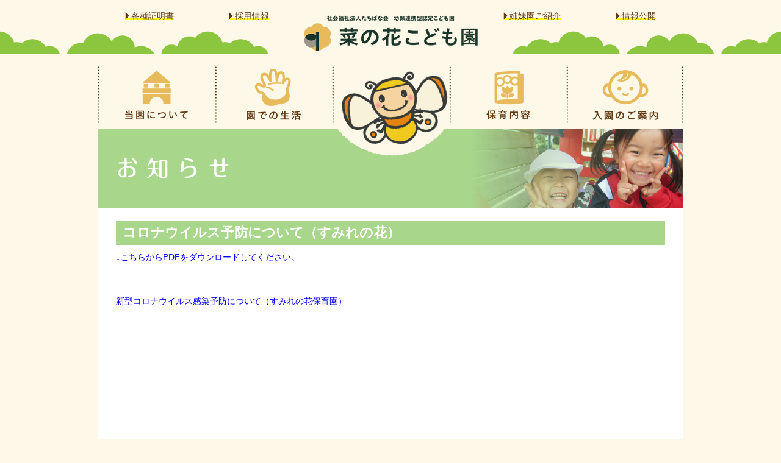

--- FILE ---
content_type: text/html; charset=UTF-8
request_url: https://nanohana-hoikuen.ed.jp/2020/04/20/%E6%96%B0%E5%9E%8B%E3%82%B3%E3%83%AD%E3%83%8A%E3%82%A6%E3%82%A4%E3%83%AB%E3%82%B9%E6%84%9F%E6%9F%93%E4%BA%88%E9%98%B2%E3%81%AB%E3%81%A4%E3%81%84%E3%81%A6%EF%BC%88%E3%81%99%E3%81%BF%E3%82%8C%E3%81%AE/
body_size: 22978
content:
<!DOCTYPE html>
<html lang="ja" class="no-js">
<head>
	<meta charset="UTF-8">
	<meta name="viewport" content="width=device-width">
	<link rel="profile" href="https://gmpg.org/xfn/11">
	<link rel="pingback" href="https://nanohana-hoikuen.ed.jp/backoffice/xmlrpc.php">
	<!--[if lt IE 9]>
	<script src="https://nanohana-hoikuen.ed.jp/backoffice/wp-content/themes/nanohana/js/html5.js"></script>
	<![endif]-->
	<script>(function(html){html.className = html.className.replace(/\bno-js\b/,'js')})(document.documentElement);</script>
<title>コロナウイルス予防について（すみれの花） &#8211; 菜の花こども園</title>
<link rel='dns-prefetch' href='//fonts.googleapis.com' />
<link rel='dns-prefetch' href='//s.w.org' />
<link href='https://fonts.gstatic.com' crossorigin rel='preconnect' />
<link rel="alternate" type="application/rss+xml" title="菜の花こども園 &raquo; フィード" href="https://nanohana-hoikuen.ed.jp/feed/" />
<link rel="alternate" type="application/rss+xml" title="菜の花こども園 &raquo; コメントフィード" href="https://nanohana-hoikuen.ed.jp/comments/feed/" />
<link rel="alternate" type="application/rss+xml" title="菜の花こども園 &raquo; コロナウイルス予防について（すみれの花） のコメントのフィード" href="https://nanohana-hoikuen.ed.jp/2020/04/20/%e6%96%b0%e5%9e%8b%e3%82%b3%e3%83%ad%e3%83%8a%e3%82%a6%e3%82%a4%e3%83%ab%e3%82%b9%e6%84%9f%e6%9f%93%e4%ba%88%e9%98%b2%e3%81%ab%e3%81%a4%e3%81%84%e3%81%a6%ef%bc%88%e3%81%99%e3%81%bf%e3%82%8c%e3%81%ae/feed/" />
		<script type="text/javascript">
			window._wpemojiSettings = {"baseUrl":"https:\/\/s.w.org\/images\/core\/emoji\/2.2.1\/72x72\/","ext":".png","svgUrl":"https:\/\/s.w.org\/images\/core\/emoji\/2.2.1\/svg\/","svgExt":".svg","source":{"concatemoji":"https:\/\/nanohana-hoikuen.ed.jp\/backoffice\/wp-includes\/js\/wp-emoji-release.min.js?ver=4.7.29"}};
			!function(t,a,e){var r,n,i,o=a.createElement("canvas"),l=o.getContext&&o.getContext("2d");function c(t){var e=a.createElement("script");e.src=t,e.defer=e.type="text/javascript",a.getElementsByTagName("head")[0].appendChild(e)}for(i=Array("flag","emoji4"),e.supports={everything:!0,everythingExceptFlag:!0},n=0;n<i.length;n++)e.supports[i[n]]=function(t){var e,a=String.fromCharCode;if(!l||!l.fillText)return!1;switch(l.clearRect(0,0,o.width,o.height),l.textBaseline="top",l.font="600 32px Arial",t){case"flag":return(l.fillText(a(55356,56826,55356,56819),0,0),o.toDataURL().length<3e3)?!1:(l.clearRect(0,0,o.width,o.height),l.fillText(a(55356,57331,65039,8205,55356,57096),0,0),e=o.toDataURL(),l.clearRect(0,0,o.width,o.height),l.fillText(a(55356,57331,55356,57096),0,0),e!==o.toDataURL());case"emoji4":return l.fillText(a(55357,56425,55356,57341,8205,55357,56507),0,0),e=o.toDataURL(),l.clearRect(0,0,o.width,o.height),l.fillText(a(55357,56425,55356,57341,55357,56507),0,0),e!==o.toDataURL()}return!1}(i[n]),e.supports.everything=e.supports.everything&&e.supports[i[n]],"flag"!==i[n]&&(e.supports.everythingExceptFlag=e.supports.everythingExceptFlag&&e.supports[i[n]]);e.supports.everythingExceptFlag=e.supports.everythingExceptFlag&&!e.supports.flag,e.DOMReady=!1,e.readyCallback=function(){e.DOMReady=!0},e.supports.everything||(r=function(){e.readyCallback()},a.addEventListener?(a.addEventListener("DOMContentLoaded",r,!1),t.addEventListener("load",r,!1)):(t.attachEvent("onload",r),a.attachEvent("onreadystatechange",function(){"complete"===a.readyState&&e.readyCallback()})),(r=e.source||{}).concatemoji?c(r.concatemoji):r.wpemoji&&r.twemoji&&(c(r.twemoji),c(r.wpemoji)))}(window,document,window._wpemojiSettings);
		</script>
		<style type="text/css">
img.wp-smiley,
img.emoji {
	display: inline !important;
	border: none !important;
	box-shadow: none !important;
	height: 1em !important;
	width: 1em !important;
	margin: 0 .07em !important;
	vertical-align: -0.1em !important;
	background: none !important;
	padding: 0 !important;
}
</style>
<link rel='stylesheet' id='twentyfifteen-fonts-css'  href='https://fonts.googleapis.com/css?family=Noto+Sans%3A400italic%2C700italic%2C400%2C700%7CNoto+Serif%3A400italic%2C700italic%2C400%2C700%7CInconsolata%3A400%2C700&#038;subset=latin%2Clatin-ext' type='text/css' media='all' />
<link rel='stylesheet' id='genericons-css'  href='https://nanohana-hoikuen.ed.jp/backoffice/wp-content/themes/nanohana/genericons/genericons.css?ver=3.2' type='text/css' media='all' />
<link rel='stylesheet' id='twentyfifteen-style-css'  href='https://nanohana-hoikuen.ed.jp/backoffice/wp-content/themes/nanohana/style.css?ver=4.7.29' type='text/css' media='all' />
<!--[if lt IE 9]>
<link rel='stylesheet' id='twentyfifteen-ie-css'  href='https://nanohana-hoikuen.ed.jp/backoffice/wp-content/themes/nanohana/css/ie.css?ver=20141010' type='text/css' media='all' />
<![endif]-->
<!--[if lt IE 8]>
<link rel='stylesheet' id='twentyfifteen-ie7-css'  href='https://nanohana-hoikuen.ed.jp/backoffice/wp-content/themes/nanohana/css/ie7.css?ver=20141010' type='text/css' media='all' />
<![endif]-->
<script type='text/javascript' src='https://nanohana-hoikuen.ed.jp/backoffice/wp-includes/js/jquery/jquery.js?ver=1.12.4'></script>
<script type='text/javascript' src='https://nanohana-hoikuen.ed.jp/backoffice/wp-includes/js/jquery/jquery-migrate.min.js?ver=1.4.1'></script>
<link rel='https://api.w.org/' href='https://nanohana-hoikuen.ed.jp/wp-json/' />
<link rel="EditURI" type="application/rsd+xml" title="RSD" href="https://nanohana-hoikuen.ed.jp/backoffice/xmlrpc.php?rsd" />
<link rel="wlwmanifest" type="application/wlwmanifest+xml" href="https://nanohana-hoikuen.ed.jp/backoffice/wp-includes/wlwmanifest.xml" /> 
<link rel='prev' title='（仮称）菜の花第二保育園 物品入札について' href='https://nanohana-hoikuen.ed.jp/2018/11/05/%ef%bc%88%e4%bb%ae%e7%a7%b0%ef%bc%89%e8%8f%9c%e3%81%ae%e8%8a%b1%e7%ac%ac%e4%ba%8c%e4%bf%9d%e8%82%b2%e5%9c%92-%e7%89%a9%e5%93%81%e5%85%a5%e6%9c%ad%e3%81%ab%e3%81%a4%e3%81%84%e3%81%a6/' />
<link rel='next' title='コロナウイルス予防について（菜の花）' href='https://nanohana-hoikuen.ed.jp/2020/04/20/%e3%82%b3%e3%83%ad%e3%83%8a%e3%82%a6%e3%82%a4%e3%83%ab%e3%82%b9%e4%ba%88%e9%98%b2%e3%81%ab%e3%81%a4%e3%81%84%e3%81%a6%ef%bc%88%e8%8f%9c%e3%81%ae%e8%8a%b1%ef%bc%89/' />
<meta name="generator" content="WordPress 4.7.29" />
<link rel="canonical" href="https://nanohana-hoikuen.ed.jp/2020/04/20/%e6%96%b0%e5%9e%8b%e3%82%b3%e3%83%ad%e3%83%8a%e3%82%a6%e3%82%a4%e3%83%ab%e3%82%b9%e6%84%9f%e6%9f%93%e4%ba%88%e9%98%b2%e3%81%ab%e3%81%a4%e3%81%84%e3%81%a6%ef%bc%88%e3%81%99%e3%81%bf%e3%82%8c%e3%81%ae/" />
<link rel='shortlink' href='https://nanohana-hoikuen.ed.jp/?p=287' />
<link rel="alternate" type="application/json+oembed" href="https://nanohana-hoikuen.ed.jp/wp-json/oembed/1.0/embed?url=https%3A%2F%2Fnanohana-hoikuen.ed.jp%2F2020%2F04%2F20%2F%25e6%2596%25b0%25e5%259e%258b%25e3%2582%25b3%25e3%2583%25ad%25e3%2583%258a%25e3%2582%25a6%25e3%2582%25a4%25e3%2583%25ab%25e3%2582%25b9%25e6%2584%259f%25e6%259f%2593%25e4%25ba%2588%25e9%2598%25b2%25e3%2581%25ab%25e3%2581%25a4%25e3%2581%2584%25e3%2581%25a6%25ef%25bc%2588%25e3%2581%2599%25e3%2581%25bf%25e3%2582%258c%25e3%2581%25ae%2F" />
<link rel="alternate" type="text/xml+oembed" href="https://nanohana-hoikuen.ed.jp/wp-json/oembed/1.0/embed?url=https%3A%2F%2Fnanohana-hoikuen.ed.jp%2F2020%2F04%2F20%2F%25e6%2596%25b0%25e5%259e%258b%25e3%2582%25b3%25e3%2583%25ad%25e3%2583%258a%25e3%2582%25a6%25e3%2582%25a4%25e3%2583%25ab%25e3%2582%25b9%25e6%2584%259f%25e6%259f%2593%25e4%25ba%2588%25e9%2598%25b2%25e3%2581%25ab%25e3%2581%25a4%25e3%2581%2584%25e3%2581%25a6%25ef%25bc%2588%25e3%2581%2599%25e3%2581%25bf%25e3%2582%258c%25e3%2581%25ae%2F&#038;format=xml" />
		<style type="text/css">.recentcomments a{display:inline !important;padding:0 !important;margin:0 !important;}</style>
			
<link rel="stylesheet" href="https://nanohana-hoikuen.ed.jp/backoffice/wp-content/themes/nanohana/css/jquery.bxslider.css">
<link rel="stylesheet" href="https://nanohana-hoikuen.ed.jp/backoffice/wp-content/themes/nanohana/css/additional_slide.css">
<script src="https://ajax.googleapis.com/ajax/libs/jquery/1.10.2/jquery.min.js"></script>
<script src="https://nanohana-hoikuen.ed.jp/backoffice/wp-content/themes/nanohana/js/common.js"></script>
<script src="https://nanohana-hoikuen.ed.jp/backoffice/wp-content/themes/nanohana/js/jquery.bxslider.js"></script>
<script>
(function ($) {
    $(window).on("load", function () {
        $(".js-demo-01").bxSlider({
            auto: true,
            infiniteLoop: true,
            responsive: false,
            speed: 1000,
            displaySlideQty: 1,
            pager: false,
            slideWidth: 964,
            startSlide: 0,
            minSlides: 1,
            maxSlides: 1,
            moveSlides: 1,
            slideMargin: 0,
            pause: 4000,
        });
    });
}(jQuery));
</script>
<script src="https://maps.google.com/maps/api/js?key=AIzaSyAC7jLWIGLdyxHwuQB_avK0jDh-F4VboLo"></script>
<script src="https://nanohana-hoikuen.ed.jp/backoffice/wp-content/themes/nanohana/js/mapstyle.js"></script>
<script src="https://nanohana-hoikuen.ed.jp/backoffice/wp-content/themes/nanohana/js/mapstyle2.js"></script>
<script src="https://nanohana-hoikuen.ed.jp/backoffice/wp-content/themes/nanohana/js/mapstyle3.js"></script>
<script src="https://nanohana-hoikuen.ed.jp/backoffice/wp-content/themes/nanohana/js/mapstyle4.js"></script>
<script src="https://code.createjs.com/createjs-2015.11.26.min.js"></script>
<script src="https://nanohana-hoikuen.ed.jp/backoffice/wp-content/themes/nanohana/js/character_pc.js"></script>
<script>
var canvas, stage, exportRoot, anim_container, dom_overlay_container, fnStartAnimation;
function init() {
	canvas = document.getElementById("canvas");
	anim_container = document.getElementById("animation_container");
	dom_overlay_container = document.getElementById("dom_overlay_container");
	images = images||{};
	ss = ss||{};
	var loader = new createjs.LoadQueue(false);
	loader.addEventListener("fileload", handleFileLoad);
	loader.addEventListener("complete", handleComplete);
	loader.loadManifest(lib.properties.manifest);
}
function handleFileLoad(evt) {	
	if (evt.item.type == "image") { images[evt.item.id] = evt.result; }	
}
function handleComplete(evt) {
	//This function is always called, irrespective of the content. You can use the variable "stage" after it is created in token create_stage.
	var queue = evt.target;
	var ssMetadata = lib.ssMetadata;
	for(i=0; i<ssMetadata.length; i++) {
		ss[ssMetadata[i].name] = new createjs.SpriteSheet( {"images": [queue.getResult(ssMetadata[i].name)], "frames": ssMetadata[i].frames} )
	}
	exportRoot = new lib.character_pc();
	stage = new createjs.Stage(canvas);
	stage.addChild(exportRoot);	
	//Registers the "tick" event listener.
	fnStartAnimation = function() {
		createjs.Ticker.setFPS(lib.properties.fps);
		createjs.Ticker.addEventListener("tick", stage);
	}	    
	//Code to support hidpi screens and responsive scaling.
	function makeResponsive(isResp, respDim, isScale, scaleType) {		
		var lastW, lastH, lastS=1;		
		window.addEventListener('resize', resizeCanvas);		
		resizeCanvas();		
		function resizeCanvas() {			
			var w = lib.properties.width, h = lib.properties.height;			
			var iw = window.innerWidth, ih=window.innerHeight;			
			var pRatio = window.devicePixelRatio || 1, xRatio=iw/w, yRatio=ih/h, sRatio=1;			
			if(isResp) {                
				if((respDim=='width'&&lastW==iw) || (respDim=='height'&&lastH==ih)) {                    
					sRatio = lastS;                
				}				
				else if(!isScale) {					
					if(iw<w || ih<h)						
						sRatio = Math.min(xRatio, yRatio);				
				}				
				else if(scaleType==1) {					
					sRatio = Math.min(xRatio, yRatio);				
				}				
				else if(scaleType==2) {					
					sRatio = Math.max(xRatio, yRatio);				
				}			
			}			
			canvas.width = w*pRatio*sRatio;			
			canvas.height = h*pRatio*sRatio;
			canvas.style.width = dom_overlay_container.style.width = anim_container.style.width =  w*sRatio+'px';				
			canvas.style.height = anim_container.style.height = dom_overlay_container.style.height = h*sRatio+'px';
			stage.scaleX = pRatio*sRatio;			
			stage.scaleY = pRatio*sRatio;			
			lastW = iw; lastH = ih; lastS = sRatio;		
		}
	}
	makeResponsive(false,'both',false,1);	
	fnStartAnimation();
}
</script>
<script>
  (function(i,s,o,g,r,a,m){i['GoogleAnalyticsObject']=r;i[r]=i[r]||function(){
  (i[r].q=i[r].q||[]).push(arguments)},i[r].l=1*new Date();a=s.createElement(o),
  m=s.getElementsByTagName(o)[0];a.async=1;a.src=g;m.parentNode.insertBefore(a,m)
  })(window,document,'script','https://www.google-analytics.com/analytics.js','ga');

  ga('create', 'UA-97184247-1', 'auto');
  ga('send', 'pageview');

</script>
<script type="text/javascript" src="https://nanohana-hoikuen.ed.jp/acc/acctag.js"></script>
<link rel="stylesheet" href="https://nanohana-hoikuen.ed.jp/entry/mfp.statics/mailformpro.css" type="text/css">
</head>

<body onload="init();" class="post-template-default single single-post postid-287 single-format-standard">
<div id="header_wrap">
	<div id="header">
		<h1 id="h_logo"><a href="https://nanohana-hoikuen.ed.jp/">社会福祉法人たちばな会　菜の花保育園</a></h1>
		<div class="side_l sp_hidden" style="margin-top:-70px;">
			<div class="h_link"><a href="https://nanohana-hoikuen.ed.jp/certificates/">各種証明書</a></div>
			<div class="h_link"><a href="https://nanohana-hoikuen.ed.jp/recruit/">採用情報</a></div>
		</div>
		<div id="sp_character">
	<img src="https://nanohana-hoikuen.ed.jp/backoffice/images/character_sp.png">
</div>
		<div class="side_r sp_hidden" style="margin-top:-70px;">
			<div class="h_link"><a href="https://nanohana-hoikuen.ed.jp/access/#group">姉妹園ご紹介</a></div>
			<div class="h_link"><a href="https://nanohana-hoikuen.ed.jp/disclosure/">情報公開</a></div>
		</div>
		<div id="menu_btn" class="pc_hidden"><a id="modal-open" class="button-link">menu</a></div>
	<div class="clear"><hr></div>
	</div>	
</div>

<div id="g_navi_wrap">
	<ul id="g_navi">
		<li id="btn01"><a href="https://nanohana-hoikuen.ed.jp/about_us/">当園について</a></li>
		<li id="btn02"><a href="https://nanohana-hoikuen.ed.jp/living/">園での生活</a></li>
		<li id="character">
	<div id="animation_container" style="background-color:rgba(254, 248, 232, 0.00); width:190px; height:147px">
		<canvas id="canvas" width="190" height="147" style="position: absolute; display: block; background-color:rgba(254, 248, 232, 0.00);"></canvas>
		<div id="dom_overlay_container" style="pointer-events:none; overflow:hidden; width:190px; height:147px; position: absolute; left: 0px; top: 0px; display: block;">
		</div>
	</div><!--animation_container-->
</li>
		<li id="btn03"><a href="https://nanohana-hoikuen.ed.jp/childcare/">保育内容</a></li>
		<li id="btn04"><a href="https://nanohana-hoikuen.ed.jp/admission/">入園のご案内</a></li>
		<div class="clear"><hr></div>
	</ul>

</div><!--個別投稿 -->
<div id="content_wrap">
	<div id="content">
<h2 id="pagetitle_notice"></h2>
	<div id="primary" class="content-area">
		<main id="main" class="site-main" role="main">

		<!--content.php-->
<article id="post-287" class="post-287 post type-post status-publish format-standard hentry category-notice">
	
	<header class="entry-header">
		<h5>コロナウイルス予防について（すみれの花）</h5>	</header><!-- .entry-header -->

	<div class="entry-content">
		<p><a href="http://nanohana-hoikuen.ed.jp/backoffice/wp-content/uploads/2020/04/新型コロナウイルス感染予防について（すみれの花保育園）.pdf">↓こちらからPDFをダウンロードしてください。</a></p>
<p><a href="http://nanohana-hoikuen.ed.jp/backoffice/wp-content/uploads/2020/04/新型コロナウイルス感染予防について（すみれの花保育園）.pdf"><br />
新型コロナウイルス感染予防について（すみれの花保育園）</a></p>
	</div><!-- .entry-content -->

	
	<footer class="entry-footer">
		<span class="posted-on"><span class="screen-reader-text">投稿日: </span><a href="https://nanohana-hoikuen.ed.jp/2020/04/20/%e6%96%b0%e5%9e%8b%e3%82%b3%e3%83%ad%e3%83%8a%e3%82%a6%e3%82%a4%e3%83%ab%e3%82%b9%e6%84%9f%e6%9f%93%e4%ba%88%e9%98%b2%e3%81%ab%e3%81%a4%e3%81%84%e3%81%a6%ef%bc%88%e3%81%99%e3%81%bf%e3%82%8c%e3%81%ae/" rel="bookmark"><time class="entry-date published" datetime="2020-04-20T15:59:28+00:00">2020年4月20日</time><time class="updated" datetime="2020-04-20T16:03:03+00:00">2020年4月20日</time></a></span><span class="byline"><span class="author vcard"><span class="screen-reader-text">作成者 </span><a class="url fn n" href="https://nanohana-hoikuen.ed.jp/author/nanohana/">菜の花保育園</a></span></span>			</footer><!-- .entry-footer -->

</article><!-- #post-## -->

	<nav class="navigation post-navigation" role="navigation">
		<h2 class="screen-reader-text">投稿ナビゲーション</h2>
		<div class="nav-links"><div class="nav-previous"><a href="https://nanohana-hoikuen.ed.jp/2018/11/05/%ef%bc%88%e4%bb%ae%e7%a7%b0%ef%bc%89%e8%8f%9c%e3%81%ae%e8%8a%b1%e7%ac%ac%e4%ba%8c%e4%bf%9d%e8%82%b2%e5%9c%92-%e7%89%a9%e5%93%81%e5%85%a5%e6%9c%ad%e3%81%ab%e3%81%a4%e3%81%84%e3%81%a6/" rel="prev"><span class="meta-nav" aria-hidden="true">前</span> <span class="screen-reader-text">前の投稿:</span> <span class="post-title">（仮称）菜の花第二保育園 物品入札について</span></a></div><div class="nav-next"><a href="https://nanohana-hoikuen.ed.jp/2020/04/20/%e3%82%b3%e3%83%ad%e3%83%8a%e3%82%a6%e3%82%a4%e3%83%ab%e3%82%b9%e4%ba%88%e9%98%b2%e3%81%ab%e3%81%a4%e3%81%84%e3%81%a6%ef%bc%88%e8%8f%9c%e3%81%ae%e8%8a%b1%ef%bc%89/" rel="next"><span class="meta-nav" aria-hidden="true">次ページへ</span> <span class="screen-reader-text">次の投稿:</span> <span class="post-title">コロナウイルス予防について（菜の花）</span></a></div></div>
	</nav>
		</main><!-- .site-main -->
	</div><!-- .content-area -->
	</div>
</div>
<div id="footer_wrap">
	<div id="footer">
		<div id="footer_side_l">
			<div id="address_box">
				<div id="f_logo">社会福祉法人たちばな会　菜の花こども園</div>
				<div id="btn_access"><a href="https://nanohana-hoikuen.ed.jp/access/">アクセス</a></div>
				<div id="address">
				〒981-3621<br>
				宮城県黒川郡大和町吉岡字館下38</div>
				<div class="clear"><hr></div>
			</div>
			
			
		
			<div id="f_text02">姉妹園</div>
			<div id="f_logo01">学校法人たちばな学園　みやの森こども園</div>
			<div id="f_logo02">社会福祉法人たちばな会　すみれの花こども園</div>
			<div id="f_logo03">社会福祉法人たちばな会　富ヶ丘菜の花保育園</div>
			<div class="clear"><hr></div>
			<ul class="f_list list01">
				<li class="arw"><a href="https://nanohana-hoikuen.ed.jp/about_us/">当園について</a></li>
				<li><a href="https://nanohana-hoikuen.ed.jp/about_us/#outline">園の概要</a></li>
				<li><a href="https://nanohana-hoikuen.ed.jp/about_us/#about_us_text01">保育方針</a></li>
				<li><a href="https://nanohana-hoikuen.ed.jp/about_us/#about_us_text03">施設紹介</a></li>
			</ul>

			<ul class="f_list list02">
				<li class="arw"><a href="https://nanohana-hoikuen.ed.jp/living/">園での生活</a></li>
				<li><a href="https://nanohana-hoikuen.ed.jp/living/#living_text01">園の一日</a></li>
				<li><a href="https://nanohana-hoikuen.ed.jp/living/#living_text10">年間行事</a></li>
			</ul>

			<ul class="f_list list03">
				<li class="arw"><a href="https://nanohana-hoikuen.ed.jp/childcare/">保育内容</a></li>
			</ul>

			<ul class="f_list list04">
				<li class="arw"><a href="https://nanohana-hoikuen.ed.jp/admission/">入園のご案内</a></li>
				<li><a href="https://nanohana-hoikuen.ed.jp/admission/#ad01">入園のお問い合わせについて</a></li>
				<li><a href="https://nanohana-hoikuen.ed.jp/admission/#ad02">体操着について</a></li>
				<li><a href="https://nanohana-hoikuen.ed.jp/admission/#ad03">よくあるご質問</a></li>
			</ul>

			<ul class="f_list list05">
				<li><a href="https://nanohana-hoikuen.ed.jp/certificates/">各種証明書</a></li>
				<li><a href="https://nanohana-hoikuen.ed.jp/disclosure/">情報公開</a></li>
				<li><a href="https://nanohana-hoikuen.ed.jp/access/#group">姉妹園</a></li>
				<li><a href="https://nanohana-hoikuen.ed.jp/recruit/">採用情報</a></li>
			</ul>
			<div class="clear"><hr></div>
		</div>
		
		<div id="footer_side_r">
			<div id="dl_btn">
				<div id="f_contact">
					<div id="f_text01">お問い合わせ</div>
					<div id="tel_no">TEL : 022-739-9056<br>
					FAX : 022-345-2130</div>
				</div>
				<div id="f_text03"><a href="https://nanohana-hoikuen.ed.jp/certificates/">各種証明書のダウンロード</a></div>
			</div>
			<div id="btt_btn">トップへ戻る</div>
		<div class="clear"><hr></div>
		</div>
		<div class="clear"><hr></div>
		
	</div>
</div>

<div id="modal-content">
<img src="https://nanohana-hoikuen.ed.jp/backoffice/images/h_logo.png" width="294" height="69" />
<ul id="sp_navi">
	<li><a href="https://nanohana-hoikuen.ed.jp/">ホーム</a></li>
	<li><a href="https://nanohana-hoikuen.ed.jp/about_us/">当園について</a></li>
	<li><a href="https://nanohana-hoikuen.ed.jp/living/">園での生活</a></li>
	<li><a href="https://nanohana-hoikuen.ed.jp/childcare/">保育内容</a></li>
	<li><a href="https://nanohana-hoikuen.ed.jp/admission/">入園のご案内</a></li>
	<li><a href="https://nanohana-hoikuen.ed.jp/access/">アクセス</a></li>
	<li><a href="https://nanohana-hoikuen.ed.jp/certificates/">各種証明書</a></li>
	<li><a href="https://nanohana-hoikuen.ed.jp/disclosure/">情報公開</a></li>
	<li><a href="https://nanohana-hoikuen.ed.jp/access/">姉妹園</a></li>
	<li><a href="https://nanohana-hoikuen.ed.jp/recruit/">採用情報</a></li>
	<li><a href="https://nanohana-hoikuen.ed.jp/certificates/">各種証明書のダウンロード</a></li>
</ul>
	<p><a id="modal-close" class="button-link">閉じる</a></p>
</div>

<script type='text/javascript' src='https://nanohana-hoikuen.ed.jp/backoffice/wp-content/themes/nanohana/js/skip-link-focus-fix.js?ver=20141010'></script>
<script type='text/javascript'>
/* <![CDATA[ */
var screenReaderText = {"expand":"<span class=\"screen-reader-text\">\u30b5\u30d6\u30e1\u30cb\u30e5\u30fc\u3092\u5c55\u958b<\/span>","collapse":"<span class=\"screen-reader-text\">\u30b5\u30d6\u30e1\u30cb\u30e5\u30fc\u3092\u9589\u3058\u308b<\/span>"};
/* ]]> */
</script>
<script type='text/javascript' src='https://nanohana-hoikuen.ed.jp/backoffice/wp-content/themes/nanohana/js/functions.js?ver=20150330'></script>
<script type='text/javascript' src='https://nanohana-hoikuen.ed.jp/backoffice/wp-includes/js/wp-embed.min.js?ver=4.7.29'></script>
</body>
</html>


--- FILE ---
content_type: text/css
request_url: https://nanohana-hoikuen.ed.jp/backoffice/wp-content/themes/nanohana/style.css?ver=4.7.29
body_size: 62414
content:
@charset "utf-8";

/*-------------
base
-------------*/
/* Reset ---------------------------------------------------------------------*/
html, body, div, span, applet, object, iframe,
h1, h2, h3, h4, h5, h6, p, blockquote, pre,
a, abbr, acronym, address, big, cite, code,
del, dfn, em, font, img, ins, kbd, q, s, samp,
small, strike, strong, sub, sup, tt, var,
b, u, i, center,
dl, dt, dd, ol, ul, li,
fieldset, form, label, legend,
table, caption, tbody, tfoot, thead, tr, th, td {
	margin: 0;
	padding: 0;
	border: 0;
	outline: 0;
	font-size: 100%;
	vertical-align: baseline;
}
body {
	line-height: 1;
}
ol, ul {
	list-style: none;
}
blockquote, q {
	quotes: none;
}
blockquote:before, blockquote:after,
q:before, q:after {
	content: '';
	content: none;
}

/* remember to define focus styles! */
:focus {
        outline: 0;
}

/* remember to highlight inserts somehow! */
ins {
	text-decoration: none;
}
del {
	text-decoration: line-through;
}

/* tables still need 'cellspacing="0"' in the markup */
table {
	border-collapse: collapse;
	border-spacing: 0;
}

/* old ---------------------------------------------------------------------*/
article, aside, details, figcaption, figure, footer, header, hgroup, menu, nav, section {
        display: block;
}

/* common  ---------------------------------------------------------------------*/
a{
	text-decoration:none;
}

a:hover{
	text-decoration:underline;
}

img{
	border: none;
	vertical-align: bottom;
}

.clear{
	clear:both;
}

.clear hr{
	display:none;
}

.clearfix:after {
	display:block;
	clear:both;
	height:0px;
	visibility:hidden;
	content:".";
}
html,
body {
	width:100%;
	height:100%;
	font-family: メイリオ, Meiryo, "ヒラギノ角ゴ Pro W3", "Hiragino Kaku Gothic Pro",Osaka, "ＭＳ Ｐゴシック", "MS P Gothic", Verdana, sans-serif;
	background-color:#fef8e8;
	font-size:14px;
	color:#603813;
}

p{
	line-height: 1.5;
	margin: 10px 0;
	font-size: 14px;
	margin-bottom: 30px;
}

.ta_c{
	text-align:center;
}

.side_l{
	float:left;
}

.side_r{
	float:right;
}

.fc00{
	color:#000000;
}

.fs16{
	font-size:16px;
}

.fs18{
	font-size:18px;
}

.fs20{
	font-size:20px;
}

.mt20{
	margin-top:20px;
}

.mt30{
	margin-top:30px;
}

.mt40{
	margin-top:40px;
}

.ml30{
	margin-left:30px;
}

.mr30{
	margin-right:30px;
}

.mb30{
	margin-bottom:30px;
}

.mb40{
	margin-bottom:40px;
}

.w210{
	width:210px;
}

.w435{
	width:435px;
}

div.col_l{
	float:left;
	margin-left:30px;
}

div.col_r{
	float:right;
	margin-right:30px;
}

div.col_l div.col_2_l{
	margin:0px;
}

div.col_r div.col_2_r{
	margin:0px;
}

div.col_1{
	width:900px;
	font-size:16px;
	color:#000000;
	line-height:170%;
	margin-left:30px;
}

div.col_2_l{
	width:435px;
	font-size:16px;
	color:#000000;
	line-height:170%;
	float:left;
	margin-left:30px;
}

div.col_2_r{
	width:435px;
	font-size:16px;
	color:#000000;
	line-height:170%;
	float:right;
	margin-right:30px;
}

div.col_4_l{
	width:210px;
	font-size:16px;
	color:#000000;
	line-height:170%;
	float:left;
}

div.col_4_r{
	width:210px;
	font-size:16px;
	color:#000000;
	line-height:170%;
	float:right;
}

/* layout  ---------------------------------------------------------------------*/
#header_wrap{
	background-image:url(https://nanohana-hoikuen.ed.jp/backoffice/images/line01.png);
	background-position:center bottom;
	background-repeat:no-repeat;
	min-width:960px;
}

#header{
	width:960px;
	margin:0 auto;
}

#g_navi_wrap{
	position:relative;
	top:0px;
	left:0px;
}

ul#g_navi{
	width:960px;
	height:147px;
	margin:20px auto;
	background-image:url(https://nanohana-hoikuen.ed.jp/backoffice/images/navi_line.png),url(https://nanohana-hoikuen.ed.jp/backoffice/images/header_back.png);
	background-position:right top,center bottom;
	background-repeat:no-repeat,no-repeat;
	position:relative;
	z-index:10;
}

ul#g_navi li{
	width:192px;
	float:left;
	background-image:url(https://nanohana-hoikuen.ed.jp/backoffice/images/navi_line.png);
	background-position:left top;
	background-repeat:no-repeat;
}

ul#g_navi li a{
	display:block;
	height:93px;
}

ul#g_navi li#btn01,
ul#g_navi li#btn02,
ul#g_navi li#btn03,
ul#g_navi li#btn04{
	text-indent:-9999px;
	height:93px;
}

ul#g_navi li#character{
	text-align:center;
}

ul#g_navi li#btn01 a{
	background-image:url(https://nanohana-hoikuen.ed.jp/backoffice/images/btn01.png);
	background-position:center center;
	background-repeat:no-repeat;
}

ul#g_navi li#btn02 a{
	background-image:url(https://nanohana-hoikuen.ed.jp/backoffice/images/btn02.png);
	background-position:center center;
	background-repeat:no-repeat;
}

ul#g_navi li#btn03 a{
	background-image:url(https://nanohana-hoikuen.ed.jp/backoffice/images/btn03.png);
	background-position:center center;
	background-repeat:no-repeat;
}

ul#g_navi li#btn04 a{
	background-image:url(https://nanohana-hoikuen.ed.jp/backoffice/images/btn04.png);
	background-position:center center;
	background-repeat:no-repeat;
}

#content_wrap{
	margin-top:-64px;
}

#content_top{
	width:960px;
	margin:0 auto;
	padding:0px 0px 30px 0px;
}

#content{
	width:960px;
	margin:0 auto;
	padding:0px 0px 30px 0px;
	background-color:#FFFFFF;
}

#footer_wrap{
	width:100%;
	height:360px;
	background-color:#fce9b7;
	border-bottom:30px solid #ef8700;
	background-image:url(https://nanohana-hoikuen.ed.jp/backoffice/images/line01.png);
	background-position:center bottom;
	background-repeat:no-repeat;
}

#footer{
	width:960px;
	margin:0 auto;
}

#footer_side_l{
	float:left;
}

#footer_side_r{
	width:290px;
	float:right;
}

#address_box{
	width:620px;
	background-image:url(https://nanohana-hoikuen.ed.jp/backoffice/images/line02.png);
	background-position:left bottom;
	background-repeat:repeat-x;
}

#f_logo{
	width:301px;
	height:71px;
	margin-top:40px;
	margin-right:10px;
	margin-bottom:15px;
	background-image:url(https://nanohana-hoikuen.ed.jp/backoffice/images/f_logo.png);
	text-indent:-9999px;
	float:left;
}

#address{
	float:left;
	margin-top:70px;
	margin-bottom:15px;
	line-height:130%;
	float:left;
}

#btn_access{
	width:80px;
	height:80px;
	background-image:url(https://nanohana-hoikuen.ed.jp/backoffice/images/btn_access.png);
	background-size:cover;
	float:right;
	margin-top:30px;
}

#btn_access a{
	display:block;
	height:80px;
	text-indent:-9999px;
}

#f_logo01{
	width:154px;
	height:21px;
	background-image:url(https://nanohana-hoikuen.ed.jp/backoffice/images/f_logo01.png?20220514);
	text-indent:-9999px;
	float:left;
	margin-top:10px;
	margin-right:10px;
	margin-bottom:20px;
}

#f_logo02{
	width:170px;
	height:22px;
	background-image:url(https://nanohana-hoikuen.ed.jp/backoffice/images/f_logo02.png?20220514);
	text-indent:-9999px;
	float:left;
	margin-top:10px;
	margin-right:10px;
	margin-bottom:20px;
}

#f_logo03{
	width:176px;
	height:22px;
	background-image:url(https://nanohana-hoikuen.ed.jp/backoffice/images/f_logo03.png?20220514);
	text-indent:-9999px;
	float:left;
	margin-top:10px;
	/*margin-right:10px;*/
	margin-bottom:20px;
}

#f_text01{
	width:111px;
	height:18px;
	background-image:url(https://nanohana-hoikuen.ed.jp/backoffice/images/f_text01.png);
	text-indent:-9999px;
	margin:0px auto 5px;
}

#f_text02{
	width:64px;
	height:21px;
	margin-top:10px;
	margin-right:35px;
	margin-bottom:20px;
	background-image:url(https://nanohana-hoikuen.ed.jp/backoffice/images/f_text02.png);
	text-indent:-9999px;
	float:left;
}

#f_text03 a{
	width:290px;
	height:50px;
	display:block;
	margin-top:20px;
	background-image:url(https://nanohana-hoikuen.ed.jp/backoffice/images/f_text03.png);
	background-position:center center;
	background-repeat:no-repeat;
	text-indent:-9999px;
	background-color:#ef8700;
	border-radius: 10px;
	-webkit-border-radius: 10px;
	-moz-border-radius: 10px;
}

ul.f_list{
	float:left;
	margin-right:30px;
	list-style-type: disc;
	font-size:12px;
	list-style-position:inside;
}

ul.f_list li{
	margin-bottom:10px;
	padding-left:10px;
}

ul.f_list li.arw{
	background-image:url(https://nanohana-hoikuen.ed.jp/backoffice/images/arrow_r01.png);
	background-position:left;
	background-repeat:no-repeat;
	text-indent:0px;
	list-style-type:none;
}

ul.f_list li a{
	color:#603813;
}

#f_contact{
	width:290px;
	height:74px;
	padding-top:10px;
	margin-top:40px;
	background-color:#FFFFFF;
	text-align:center;
	border-radius: 10px;
	-webkit-border-radius: 10px;
	-moz-border-radius: 10px;
}

#tel_no{
	font-size:18px;
	font-weight:bold;
	color:#54bcc7;
	line-height:130%;
}

#btt_btn{
	width:172px;
	height:106px;
	background-image:url(https://nanohana-hoikuen.ed.jp/backoffice/images/btt_btn.png);
	background-position:center center;
	background-repeat:no-repeat;
	text-indent:-9999px;
	margin-top:10px;
	position: fixed;
	bottom: 20px;
	right: 20px;
}


h1#h_logo a{
	width:294px;
	height:69px;
	display:block;
	background-image:url(https://nanohana-hoikuen.ed.jp/backoffice/images/h_logo.png);
	text-indent:-9999px;
	margin:20px auto 0px;
}

h2#pagetitle_certificates{
	width:960px;
	height:130px;
	background-image:url(https://nanohana-hoikuen.ed.jp/backoffice/images/pagetitle_certificates.jpg);
	text-indent:-9999px;
}

h2#pagetitle_disclosure{
	width:960px;
	height:130px;
	background-image:url(https://nanohana-hoikuen.ed.jp/backoffice/images/pagetitle_disclosure.jpg);
	text-indent:-9999px;
}

h2#pagetitle_recruit{
	width:960px;
	height:130px;
	background-image:url(https://nanohana-hoikuen.ed.jp/backoffice/images/pagetitle_recruit.jpg);
	text-indent:-9999px;
}

h2#pagetitle_about_us{
	width:960px;
	height:130px;
	background-image:url(https://nanohana-hoikuen.ed.jp/backoffice/images/pagetitle_about_us.jpg);
	text-indent:-9999px;
}

h2#pagetitle_living{
	width:960px;
	height:130px;
	background-image:url(https://nanohana-hoikuen.ed.jp/backoffice/images/pagetitle_living.jpg);
	text-indent:-9999px;
}

h2#pagetitle_childcare{
	width:960px;
	height:130px;
	background-image:url(https://nanohana-hoikuen.ed.jp/backoffice/images/pagetitle_childcare.jpg);
	text-indent:-9999px;
}

h2#pagetitle_admission{
	width:960px;
	height:130px;
	background-image:url(https://nanohana-hoikuen.ed.jp/backoffice/images/pagetitle_admission.jpg);
	text-indent:-9999px;
}

h2#pagetitle_access{
	width:960px;
	height:130px;
	background-image:url(https://nanohana-hoikuen.ed.jp/backoffice/images/pagetitle_access.jpg);
	text-indent:-9999px;
}

h2#pagetitle_notice{
	width:960px;
	height:130px;
	background-image:url(https://nanohana-hoikuen.ed.jp/backoffice/images/pagetitle_notice.jpg);
	text-indent:-9999px;
}

h5{
	width:900px;
	height:40px;
	background-color:#a8d78c;
	color:#FFFFFF;
	font-size:22px;
	font-weight:bold;
	line-height:40px;
	text-indent:0.5em;
	margin-left:30px;
	margin-top:20px;
	margin-bottom:10px;
}

h5.h5_half{
	width:435px;
	margin-left:0px;
	margin-top:20px;
	margin-bottom:10px;
}

h5 a,
h5.h5_half a{
	color:#FFFFFF;
}

.h_link{
	background-image:url(https://nanohana-hoikuen.ed.jp/backoffice/images/arrow_r01.png),url(https://nanohana-hoikuen.ed.jp/backoffice/images/h_link_line.png);
	background-position:left center,left bottom;
	background-repeat:no-repeat,repeat-x;
	font-size:14px;
	text-indent:10px;
	margin:0px 45px;
	float:left;
}

.h_link a{
	color:#603813;
	text-decoration:none;
}

.btn_back01 a{
	width:536px;
	height:59px;
	display:block;
	line-height:59px;
	text-indent:1.5em;
	letter-spacing:3px;
	background-image:url(https://nanohana-hoikuen.ed.jp/backoffice/images/btn_back01.png);
	color:#FFFFFF;
	font-size:25px;
	margin:0px auto 20px;
}


/**/
#certificates_text01{
	width:443px;
	height:29px;
	background-image:url(https://nanohana-hoikuen.ed.jp/backoffice/images/certificates_text01.png);
	text-indent:-9999px;
	margin:40px auto 0px;
}

p.certificates_text02{
	width:530px;
	color:#000000;
	margin:40px auto 40px;
	font-size:16px;
}

.text_c_box{
	text-align:center;
	font-size:16px;
	color:#000000;
	line-height:150%;
	margin-bottom:30px;
}


/* 採用情報 */
#recruit_photo01{
	width:435px;
	height:239px;
	background-image:url(https://nanohana-hoikuen.ed.jp/backoffice/images/recruit_photo01.jpg);
	margin:40px 30px 0px 30px;
	float:left;
}

.recruit_text01{
	text-align:center;
	font-weight:bold;
	color:#000000;
	font-size:16px;
}

.recruit_text02{
	text-align:center;
	color:#000000;
	font-size:16px;
}

table.recruit_table{
	width:900px;
	margin:40px auto 30px;
	border-bottom:1px dashed #b3b3b3;
	color:#000000;
	font-size:16px;
}

table.recruit_table th{
	padding:17px 0px;
	border-top:1px dashed #b3b3b3;
	text-align:left;
	text-indent:2em;
	vertical-align:top;
}

table.recruit_table td{
	padding:17px 0px;
	border-top:1px dashed #b3b3b3;
}

dl.recruit_definition{
	line-height:180%;
	float:left;
	margin-right:30px;
}

dl.recruit_definition dt{
	font-weight:bold;
}

dl.recruit_definition dd{
	
}

/* 当園について */
p.about_text01{
	text-align:center;
	color:#000000;
	font-size:16px;
	margin:20px 0px;
}

p.about_text02{
	width:900px;
	color:#000000;
	font-size:16px;
	margin:10px auto 40px;
}

table.about_us_table{
	width:500px;
	margin:30px 30px 30px 30px;
	border-bottom:1px dashed #b3b3b3;
	color:#000000;
	font-size:16px;
	float:left;
}

table.about_us_table th{
	padding:17px 0px;
	border-top:1px dashed #b3b3b3;
	text-align:left;
	text-indent:2em;
	vertical-align:top;
	color:#ff931e;
}

table.about_us_table td{
	padding:17px 0px;
	border-top:1px dashed #b3b3b3;
}

#about_us_photo01{
	width:435px;
	height:239px;
	background-image:url(https://nanohana-hoikuen.ed.jp/backoffice/images/about_us_photo01.jpg);
	text-indent:-9999px;
	margin:30px 0px 0px 30px;
	float:left;
}

#about_us_photo02{
	width:900px;
	height:434px;
	background-image:url(https://nanohana-hoikuen.ed.jp/backoffice/images/about_us_photo02.jpg);
	text-indent:-9999px;
	margin:0px 30px 0px 30px;
}

#about_us_photo03{
	width:435px;
	height:250px;
	background-image:url(https://nanohana-hoikuen.ed.jp/backoffice/images/about_us_photo03.jpg);
	text-indent:-9999px;
	margin:0px 30px 0px 30px;
	float:left;
}

#about_us_photo04{
	width:435px;
	height:250px;
	background-image:url(https://nanohana-hoikuen.ed.jp/backoffice/images/about_us_photo04.jpg);
	text-indent:-9999px;
	margin:0px 30px 0px 30px;
	float:left;
}

#about_us_photo05{
	width:210px;
	height:250px;
	background-image:url(https://nanohana-hoikuen.ed.jp/backoffice/images/about_us_photo05.jpg);
	text-indent:-9999px;
	margin:20px 0px 40px 0px;
	float:left;
}

#about_us_photo06{
	width:210px;
	height:250px;
	background-image:url(https://nanohana-hoikuen.ed.jp/backoffice/images/about_us_photo06.jpg);
	text-indent:-9999px;
	margin:20px 0px 40px 0px;
	float:left;
}

#about_us_photo07{
	width:210px;
	height:250px;
	background-image:url(https://nanohana-hoikuen.ed.jp/backoffice/images/about_us_photo07.jpg);
	text-indent:-9999px;
	margin:20px 0px 40px 0px;
	float:left;
}

#about_us_photo08{
	width:210px;
	height:250px;
	background-image:url(https://nanohana-hoikuen.ed.jp/backoffice/images/about_us_photo08.jpg);
	text-indent:-9999px;
	margin:20px 0px 40px 0px;
	float:left;
}

#about_us_photo09a{
	width:430px;
	height:145px;
	background-image:url(https://nanohana-hoikuen.ed.jp/backoffice/images/about_us_photo09a.jpg);
	text-indent:-9999px;
	margin:10px 0px 30px 30px;
	float:left;
}

#about_us_photo09b{
	width:430px;
	height:145px;
	background-image:url(https://nanohana-hoikuen.ed.jp/backoffice/images/about_us_photo09b.jpg);
	text-indent:-9999px;
	margin:10px 30px 30px 0px;
	float:right;
}

#about_us_photo10{
	width:360px;
	height:180px;
	background-image:url(https://nanohana-hoikuen.ed.jp/backoffice/images/about_us_photo10.jpg);
	text-indent:-9999px;
}

#about_us_photo11{
	width:360px;
	height:180px;
	background-image:url(https://nanohana-hoikuen.ed.jp/backoffice/images/about_us_photo11.jpg);
	text-indent:-9999px;
	margin-top:40px;
}

h3#about_us_text01{
	width:612px;
	height:32px;
	background-image:url(https://nanohana-hoikuen.ed.jp/backoffice/images/about_us_text01.png);
	text-indent:-9999px;
	margin:40px auto 0px;
}

div#about_us_text02{
	width:430px;
	height:176px;
	background-image:url(https://nanohana-hoikuen.ed.jp/backoffice/images/about_us_text02.png);
	text-indent:-9999px;
	margin:50px 30px 0px 0px;
	float:right;
}

h3#about_us_text03{
	width:585px;
	height:32px;
	background-image:url(https://nanohana-hoikuen.ed.jp/backoffice/images/about_us_text03.png);
	text-indent:-9999px;
	margin:70px auto 0px;
}

h3#about_us_text04{
	width:528px;
	height:29px;
	background-image:url(https://nanohana-hoikuen.ed.jp/backoffice/images/about_us_text04.png);
	text-indent:-9999px;
	margin:40px auto 40px;
}

h4.about_us_h4{
	width:435px;
	font-size:24px;
	font-weight:bold;
	color:#009245;
	text-align:center;
	padding:12px 0px;
	border-top:2px solid #a8d78c;
	border-bottom:2px solid #a8d78c;
}

h4.about_us_h4.fl{
	float:left;
	margin-left:30px;
}


h4.about_us_h4.fr{
	float:right;
	margin-right:30px;
}

/* アクセス */
p.access_text01{
	width:900px;
	margin:10px auto 80px;
	color:#000000;
}

p.access_text02{
	color:#000000;
	margin:10px 0px;
}

.access_text03{
	font-size:40px;
	color:#FF931E;
}

.access_text04{
	font-size:40px;
	color:#006837;
}

#map_canvas{
	width:900px;
	height:500px;
	border:0;
	margin:20px auto 0px;
}

#map_canvas2,
#map_canvas3,
#map_canvas4{
	width:435px;
	height:250px;
	border:0;
	margin-left:0px;
	margin-top:20px;
}

.hp_link_btn{
	width:435px;
	height:45px;
	background-color:#ff931e;
	text-align:center;
	line-height:45px;
	border-radius: 10px;
	-webkit-border-radius: 10px;
	-moz-border-radius: 10px;
}

.hp_link_btn a{
	height:45px;
	display:block;
	color:#FFFFFF;
	font-size:16px;
	font-weight:bold;
}

.hp_link_btn.gr{
	background-color:#006837;
}

/* トップ */
#index_text01{
	width:937px;
	height:137px;
	background-image:url(https://nanohana-hoikuen.ed.jp/backoffice/images/index_text01.png);
	text-indent:-9999px;
	margin:30px auto 0px;
}

#index_fb_wrap{
	width:450px;
	height:300px;
	margin:0 auto;
	border-top:10px solid #8dc3cc;
	box-shadow: 3px 3px 0px 0px rgba(0,0,0,0.3);
	background-color:#FFFFFF;
	float:left;
}

#index_text02_wrap{
	width:450px;
	height:300px;
	margin:0 auto;
	border-top:10px solid #F08200;
	box-shadow: 3px 3px 0px 0px rgba(0,0,0,0.3);
	background-color:#FFFFFF;
	float:right;
}

#index_text02{
	width:252px;
	height:31px;
	background-image:url(https://nanohana-hoikuen.ed.jp/backoffice/images/index_text02.png);
	text-indent:-9999px;
	margin:15px auto 15px;
}

dl#notice_list{
	width:380px;
	border-bottom:1px solid #000;
	margin:0 auto;
}

dl#notice_list dt{
	width:90px;
	height:50px;
	float:left;
	line-height:50px;
	border-top:1px solid #000;
}

dl#notice_list dd{
	width:290px;
	height:50px;
	float:left;
	line-height:50px;
	border-top:1px solid #000;
}

#index_cat_back{
	width:100%;
	height:494px;
	background-image:url(https://nanohana-hoikuen.ed.jp/backoffice/images/index_cat_back.png);
	background-repeat:repeat-x;
	background-position:top center;
}

#index_cat_back_inner{
	width:960px;
	margin:0 auto;
	background-image:url(https://nanohana-hoikuen.ed.jp/backoffice/images/index_text_back.png);
	background-repeat: no-repeat;
	background-position: top center;
}

ul#index_cat_list{

}

ul#index_cat_list li{
	width:320px;
	margin-top:60px;
	float:left;
	text-align:center;
	line-height:150%;
}

#index_text03{
	width:232px;
	height:327px;
	background-image:url(https://nanohana-hoikuen.ed.jp/backoffice/images/index_text03.png);
	text-indent:-9999px;
	margin:0 auto 20px;
}

#index_text04{
	width:230px;
	height:324px;
	background-image:url(https://nanohana-hoikuen.ed.jp/backoffice/images/index_text04.png);
	text-indent:-9999px;
	margin:0 auto 20px;
}

#index_text05{
	width:230px;
	height:324px;
	background-image:url(https://nanohana-hoikuen.ed.jp/backoffice/images/index_text05.png);
	text-indent:-9999px;
	margin:0 auto 20px;
}

#index_text03 a,
#index_text04 a,
#index_text05 a{
	display:block;
	height:327px;
	text-indent:-9999px;
}

/* 入園のご案内 */

#admission_text01{
	width:537px;
	height:59px;
	background-image:url(https://nanohana-hoikuen.ed.jp/backoffice/images/admission_text01.png);
	text-indent:-9999px;
	margin:40px auto;
}

#admission_photo01{
	width:370px;
	height:216px;
	background-image:url(https://nanohana-hoikuen.ed.jp/backoffice/images/admission_photo01.jpg);
	background-position:center center;
	background-repeat:no-repeat;
	text-indent:-9999px;
	margin-left:30px;
	float:left;
}

#admission_photo01_text{
	width:530px;
	margin-right:30px;
	font-size:16px;
	color:#000000;
	line-height:200%;
	float:right;
}

dl.admission_faq_list{
	font-size:16px;
	color:#000000;
	line-height:200%;
	margin-top:30px;
}

dl.admission_faq_list dt{
	width:385px;
	min-height:115px;
	float:left;
	margin-left:30px;
	margin-bottom:30px;
	padding-left:50px;
	background-image:url(https://nanohana-hoikuen.ed.jp/backoffice/images/faq_q.png);
	background-repeat:no-repeat;
	background-position:left top;
	font-size:18px;
	clear:both;
}

dl.admission_faq_list dd{
	width:385px;
	min-height:115px;
	float:right;
	margin-right:30px;
	margin-bottom:30px;
	padding-left:50px;
	background-image:url(https://nanohana-hoikuen.ed.jp/backoffice/images/faq_a.png);
	background-repeat:no-repeat;
	background-position:left top;
}

hr.dot{
	border:none;
	border-top:dashed 1px #CCC;
	height:1px;
	color:#FFFFFF;
	margin:0px 30px 30px 30px;
	clear:both;
}

/* 保育内容 */
#childcare_text01{
	width:640px;
	height:32px;
	background-image:url(https://nanohana-hoikuen.ed.jp/backoffice/images/childcare_text01.png);
	text-indent:-9999px;
	margin:40px auto 40px;
}

#childcare_photo01{
	width:435px;
	height:250px;
	background-image:url(https://nanohana-hoikuen.ed.jp/backoffice/images/childcare_photo01.jpg);
	text-indent:-9999px;
	margin:0px 30px 0px 30px;
	float:left;
}

#childcare_photo02{
	width:435px;
	height:250px;
	background-image:url(https://nanohana-hoikuen.ed.jp/backoffice/images/childcare_photo02.jpg);
	text-indent:-9999px;
	margin:0px 30px 0px 30px;
	float:left;
}

#childcare_photo03{
	width:435px;
	height:250px;
	background-image:url(https://nanohana-hoikuen.ed.jp/backoffice/images/childcare_photo03.jpg);
	text-indent:-9999px;
	margin:0px 30px 0px 30px;
	float:left;
}

#childcare_photo04{
	width:435px;
	height:250px;
	background-image:url(https://nanohana-hoikuen.ed.jp/backoffice/images/childcare_photo04.jpg);
	text-indent:-9999px;
	margin:0px 30px 0px 30px;
	float:left;
}

#childcare_photo05{
	width:435px;
	height:250px;
	background-image:url(https://nanohana-hoikuen.ed.jp/backoffice/images/childcare_photo05.jpg);
	text-indent:-9999px;
	margin:0px 30px 0px 30px;
	float:left;
}

#childcare_photo06{
	width:435px;
	height:250px;
	background-image:url(https://nanohana-hoikuen.ed.jp/backoffice/images/childcare_photo06.jpg);
	text-indent:-9999px;
	margin:0px 30px 0px 30px;
	float:left;
}

/* 園での生活 */
#living_text01{
	width:475px;
	height:87px;
	background-image:url(https://nanohana-hoikuen.ed.jp/backoffice/images/living_text01.png);
	text-indent:-9999px;
	margin:40px auto 0px;
}

#day_wrap{
	width:598px;
	float:left;
}

.living_h{
	font-size:18px;
	font-weight:bold;
	color:#009245;
	margin-bottom:10px;
}

#living_text02,
#living_text03,
#living_text04,
#living_text05,
#living_text06,
#living_text07,
#living_text08{
	width:518px;
	min-height:65px;
	background-repeat:no-repeat;
	background-position:left top;
	padding:40px 0px 20px 80px;
	margin:20px 0px 0px 30px;
	color:#000000;
	border-bottom:1px dashed #b3b3b3;
}

#living_text02{
	background-image:url(https://nanohana-hoikuen.ed.jp/backoffice/images/living_text02.png);
}

#living_text03{
	background-image:url(https://nanohana-hoikuen.ed.jp/backoffice/images/living_text03.png);
}

#living_text04{
	background-image:url(https://nanohana-hoikuen.ed.jp/backoffice/images/living_text04.png);
}

#living_text05{
	background-image:url(https://nanohana-hoikuen.ed.jp/backoffice/images/living_text05.png);
}

#living_text06{
	background-image:url(https://nanohana-hoikuen.ed.jp/backoffice/images/living_text06.png);
}

#living_text07{
	background-image:url(https://nanohana-hoikuen.ed.jp/backoffice/images/living_text07.png);
}

#living_text08{
	background-image:url(https://nanohana-hoikuen.ed.jp/backoffice/images/living_text08.png);
}

#living_text09{
	width:74px;
	height:32px;
	background-image:url(https://nanohana-hoikuen.ed.jp/backoffice/images/living_text09.png);
	text-indent:-9999px;
	margin:20px 0px 20px 30px;
}

#living_text10{
	width:475px;
	height:93px;
	background-image:url(https://nanohana-hoikuen.ed.jp/backoffice/images/living_text10.png);
	text-indent:-9999px;
	margin:60px auto 50px;
}

#pc_photo{
	float:right;
	margin:0px 30px 0px 0px;
}

h4.living_us_h4{
	width:600px;
	font-size:24px;
	font-weight:bold;
	color:#009245;
	text-align:center;
	padding:12px 0px;
	border-top:2px solid #a8d78c;
	border-bottom:2px solid #a8d78c;
	margin-bottom:30px;
	float:left;
}

#living_photo07_text{
	width:600px;
	color:#000000;
	float:left;
	line-height:180%;
}

#living_photo07_wrap{
	width:900px;
	margin:40px auto 0px;
}

#living_photo01{
	width:270px;
	height:160px;
	background-image:url(https://nanohana-hoikuen.ed.jp/backoffice/images/living_photo01.jpg);
	text-indent:-9999px;
	margin:0px 30px 10px 0px;
}

#living_photo02{
	width:270px;
	height:160px;
	background-image:url(https://nanohana-hoikuen.ed.jp/backoffice/images/living_photo02.jpg);
	text-indent:-9999px;
	margin:0px 30px 10px 0px;
}

#living_photo03{
	width:270px;
	height:160px;
	background-image:url(https://nanohana-hoikuen.ed.jp/backoffice/images/living_photo03.jpg);
	text-indent:-9999px;
	margin:0px 30px 10px 0px;
}

#living_photo04{
	width:270px;
	height:160px;
	background-image:url(https://nanohana-hoikuen.ed.jp/backoffice/images/living_photo04.jpg);
	text-indent:-9999px;
	margin:0px 30px 10px 0px;
}

#living_photo05{
	width:270px;
	height:160px;
	background-image:url(https://nanohana-hoikuen.ed.jp/backoffice/images/living_photo05.jpg);
	text-indent:-9999px;
	margin:0px 30px 10px 0px;
}

#living_photo06{
	width:270px;
	height:160px;
	background-image:url(https://nanohana-hoikuen.ed.jp/backoffice/images/living_photo06.jpg);
	text-indent:-9999px;
	margin:0px 30px 10px 0px;
}

#living_photo07{
	width:267px;
	height:209px;
	background-image:url(https://nanohana-hoikuen.ed.jp/backoffice/images/living_photo07.jpg);
	text-indent:-9999px;
	margin:0px 25px 0px 0px;
	float:right;
}

#living_photo07_sp{
	display:none;
}

#living_photo08{
	width:292px;
	height:202px;
	background-image:url(https://nanohana-hoikuen.ed.jp/backoffice/images/living_photo08.jpg);
	text-indent:-9999px;
}

#living_photo09{
	width:292px;
	height:202px;
	background-image:url(https://nanohana-hoikuen.ed.jp/backoffice/images/living_photo09.jpg);
	text-indent:-9999px;
}

#living_photo10{
	width:292px;
	height:202px;
	background-image:url(https://nanohana-hoikuen.ed.jp/backoffice/images/living_photo10.jpg);
	text-indent:-9999px;
}

#living_photo11{
	width:292px;
	height:202px;
	background-image:url(https://nanohana-hoikuen.ed.jp/backoffice/wp-content/uploads/2024/05/living_photo11_0_1.jpg);
	text-indent:-9999px;
}

#living_photo12{
	width:292px;
	height:202px;
	background-image:url(https://nanohana-hoikuen.ed.jp/backoffice/wp-content/uploads/2024/05/living_photo11_0_2.jpg);
	text-indent:-9999px;
}

#living_photo13{
	width:292px;
	height:202px;
	background-image:url(https://nanohana-hoikuen.ed.jp/backoffice/images/living_photo13.jpg);
	text-indent:-9999px;
}

#living_photo14{
	width:292px;
	height:202px;
	background-image:url(https://nanohana-hoikuen.ed.jp/backoffice/images/living_photo14.jpg);
	text-indent:-9999px;
}

#living_photo15{
	width:292px;
	height:202px;
	background-image:url(https://nanohana-hoikuen.ed.jp/backoffice/images/living_photo15.jpg);
	text-indent:-9999px;
}

#living_photo16{
	width:292px;
	height:202px;
	background-image:url(https://nanohana-hoikuen.ed.jp/backoffice/images/living_photo16.jpg);
	text-indent:-9999px;
}

#living_photo17{
	width:292px;
	height:202px;
	background-image:url(https://nanohana-hoikuen.ed.jp/backoffice/images/living_photo17.jpg);
	text-indent:-9999px;
}

#living_photo18{
	width:292px;
	height:202px;
	background-image:url(https://nanohana-hoikuen.ed.jp/backoffice/images/living_photo18.jpg);
	text-indent:-9999px;
}

#living_photo19{
	width:292px;
	height:202px;
	background-image:url(https://nanohana-hoikuen.ed.jp/backoffice/images/living_photo19.jpg);
	text-indent:-9999px;
}

#living_photo01_sp,
#living_photo02_sp,
#living_photo03_sp,
#living_photo04_sp,
#living_photo05_sp,
#living_photo06_sp{
	display:none;
}

ol#living_cre{
	margin-left:30px;
	color:#000000;
}

ol#living_cre li{
	width:292px;
	height:340px;
	margin-right:8px;
	float:left;
}

ol#living_cre li ul{
	margin-top:10px;
}

ol#living_cre li ul li{
	float:none;
	height:18px;
}

/* お知らせ */
div.entry-content{
	width:900px;
	min-height:300px;
	margin:0 auto;
	line-height:150%;
}

footer.entry-footer{
	width:900px;
	margin:20px auto;
}

.edit-link,
.cat-links,
nav.navigation.post-navigation,
.byline,
.updated{
	display:none;
}

.entry-date.published.updated{
	display:inline;
}


/*スライダー関連*/



li#character{
	display:block;
}

#sp_character{
	display:none;
}

.pc_hidden{
	display:none;
}

.sp_hidden{
	display:block;
}

.pc_br:before {
	content: "\A" ;
	white-space: pre ;
}

/* お知らせ画像 */
div.entry-content img{
	max-width:900px;
	height:auto;
}



/* スマートフォン　----------------------------------------------------------- */
@media (max-width: 750px) {
	
.pc_hidden{
	display:block;
}

.sp_hidden,
.pc_br:before{
	display:none;
}

li#character{
	display:none;
}

#sp_character{
	display:block;
}

.sp_br:before {
	content: "\A" ;
	white-space: pre ;
}

/* common  ---------------------------------------------------------------------*/
a{
	text-decoration:none;
}

a:hover{
	text-decoration:underline;
}

img{
	border: none;
	vertical-align: bottom;
}

.clear{
	clear:both;
}

.clear hr{
	display:none;
}

.clearfix:after {
	display:block;
	clear:both;
	height:0px;
	visibility:hidden;
	content:".";
}
html,
body {
	width:100%;
	height:100%;
	font-family: メイリオ, Meiryo, "ヒラギノ角ゴ Pro W3", "Hiragino Kaku Gothic Pro",Osaka, "ＭＳ Ｐゴシック", "MS P Gothic", Verdana, sans-serif;
	background-color:#fef8e8;
	font-size:26px;
  -webkit-text-size-adjust: 100%;
	color:#603813;
}

p{
	line-height: 1.5;
	margin: 10px 0;
	font-size: 26px;
	margin-bottom: 30px;
}

.ta_c{
	text-align:center;
}

.side_l{
	float:left;
}

.side_r{
	float:right;
}

.fc00{
	color:#000000;
}

.fs16{
	font-size:16px;
}

.fs18{
	font-size:18px;
}

.fs20{
	font-size:20px;
}

.mt20{
	margin-top:20px;
}

.mt30{
	margin-top:30px;
}

.mt40{
	margin-top:40px;
}

.ml30{
	margin-left:30px;
}

.mr30{
	margin-right:30px;
}

.mb30{
	margin-bottom:30px;
}

.mb40{
	margin-bottom:40px;
}

.w210{
	width:210px;
}

.w435{
	width:435px;
}

div.col_l{
	float:none;
	margin:0 auto;
}

div.col_r{
	float:none;
	margin:0 auto;
}

div.col_l div.col_2_l{
	margin:0 auto;
}

div.col_r div.col_2_r{
	margin:0 auto;
}

div.col_1{
	width:900px;
	font-size:26px;
	color:#000000;
	line-height:170%;
	margin-left:30px;
}

div.col_2_l,
div.col_2_r{
	width:700px;
	font-size:26px;
	color:#000000;
	line-height:170%;
	float:none;
	margin:20px auto 40px;
}

div.col_4_l{
	width:330px;
	font-size:26px;
	color:#000000;
	line-height:170%;
	float:left;
	margin:0px 0px 0px 25px;
}

div.col_4_r{
	width:330px;
	font-size:26px;
	color:#000000;
	line-height:170%;
	float:right;
	margin:0px 25px 0px 0px;
}

/* layout  ---------------------------------------------------------------------*/
#header_wrap{
	background-image:url(https://nanohana-hoikuen.ed.jp/backoffice/images/line01_sp.png);
	background-position:center bottom;
	background-repeat:no-repeat;
	width:750px;
	min-width:750px;
}

#header{
	width:750px;
	height:130px;
	margin:0 auto;
}

#g_navi_wrap{
	position:relative;
	top:0px;
	left:0px;
}

ul#g_navi{
	width:750px;
	height:93px;
	margin:20px auto;
	background-image:url(https://nanohana-hoikuen.ed.jp/backoffice/images/navi_line.png);
	background-position:right top;
	background-repeat:no-repeat;
	position:relative;
	z-index:10;
}

ul#g_navi li{
	width:187px;
	float:left;
	background-image:url(https://nanohana-hoikuen.ed.jp/backoffice/images/navi_line.png);
	background-position:left top;
	background-repeat:no-repeat;
}

ul#g_navi li a{
	display:block;
	height:93px;
}

ul#g_navi li#btn01,
ul#g_navi li#btn02,
ul#g_navi li#btn03,
ul#g_navi li#btn04{
	text-indent:-9999px;
	height:93px;
}

ul#g_navi li#character{
	text-align:center;
}

ul#g_navi li#btn01 a{
	background-image:url(https://nanohana-hoikuen.ed.jp/backoffice/images/btn01.png);
	background-position:center center;
	background-repeat:no-repeat;
}

ul#g_navi li#btn02 a{
	background-image:url(https://nanohana-hoikuen.ed.jp/backoffice/images/btn02.png);
	background-position:center center;
	background-repeat:no-repeat;
}

ul#g_navi li#btn03 a{
	background-image:url(https://nanohana-hoikuen.ed.jp/backoffice/images/btn03.png);
	background-position:center center;
	background-repeat:no-repeat;
}

ul#g_navi li#btn04 a{
	background-image:url(https://nanohana-hoikuen.ed.jp/backoffice/images/btn04.png);
	background-position:center center;
	background-repeat:no-repeat;
}

#content_wrap{
	margin-top:0px;
}

#content_top{
	width:750px;
	margin:0 auto;
	padding:0px 0px 30px 0px;
}

#content{
	width:750px;
	margin:0 auto;
	padding:0px 0px 30px 0px;
	background-color:#FFFFFF;
}

#footer_wrap{
	width:750px;
	height:auto;
	background-color:#fce9b7;
	border-bottom:30px solid #ef8700;
	background-image:url(https://nanohana-hoikuen.ed.jp/backoffice/images/line01.png);
	background-position:center bottom;
	background-repeat:no-repeat;
}

#footer{
	width:750px;
	margin:0 auto;
}

#footer_side_l{
	width:630px;
	float:none;
	margin:0 auto;
}

#footer_side_r{
	width:630px;
	float:none;
	margin:0 auto 60px;
	position:relative;
}

#address_box{
	width:630px;
	background-image:url(https://nanohana-hoikuen.ed.jp/backoffice/images/line02.png);
	background-position:left bottom;
	background-repeat:repeat-x;
}

#f_logo{
	width:332px;
	height:79px;
	margin-top:30px;
	margin-right:10px;
	margin-bottom:15px;
	background-image:url(https://nanohana-hoikuen.ed.jp/backoffice/images/f_logo_sp.png);
	text-indent:-9999px;
}


#address{
	width:430px;
	float:left;
	margin-top:0px;
	margin-bottom:15px;
	line-height:130%;
	gont-size:20px;
}

#btn_access{
	width:157px;
	height:157px;
	background-image:url(https://nanohana-hoikuen.ed.jp/backoffice/images/btn_access.png);
	background-size:cover;
	float:right;
	margin-top:20px;
}

#btn_access a{
	display:block;
	height:80px;
	text-indent:-9999px;
}

#f_logo01{
	width:154px;
	height:21px;
	background-image:url(https://nanohana-hoikuen.ed.jp/backoffice/images/f_logo01.png?20220514);
	text-indent:-9999px;
	float:left;
	margin-right:10px;
	margin-bottom:20px;
}

#f_logo02{
	width:170px;
	height:22px;
	background-image:url(https://nanohana-hoikuen.ed.jp/backoffice/images/f_logo02.png?20220514);
	text-indent:-9999px;
	float:left;
	margin-right:10px;
	margin-bottom:20px;
}

#f_logo03{
	width:176px;
	height:22px;
	background-image:url(https://nanohana-hoikuen.ed.jp/backoffice/images/f_logo03.png?20220514);
	text-indent:-9999px;
	float:left;
	margin-bottom:20px;
}

#f_text01{
	width:154px;
	height:24px;
	background-image:url(https://nanohana-hoikuen.ed.jp/backoffice/images/f_text01_sp.png);
	text-indent:-9999px;
	margin:0px auto 15px;
}

#f_text02{
	width:64px;
	height:21px;
	margin-top:14px;
	margin-right:35px;
	background-image:url(https://nanohana-hoikuen.ed.jp/backoffice/images/f_text02.png);
	text-indent:-9999px;
	float:left;
}

#dl_btn{
	width:406px;
	float:left;
}

#f_text03{
	width:406px;
	height:70px;
}

#f_text03 a{
	width:406px;
	height:70px;
	display:block;
	margin-top:20px;
	background-image:url(https://nanohana-hoikuen.ed.jp/backoffice/images/f_text03_sp.png);
	background-position:center center;
	background-repeat:no-repeat;
	text-indent:-9999px;
	background-color:#ef8700;
	border-radius: 10px;
	-webkit-border-radius: 10px;
	-moz-border-radius: 10px;
}

ul.f_list{
	float:left;
	margin-right:70px;
	list-style-type: disc;
	font-size:26px;
	list-style-position:inside;
}

ul.f_list.list01{
	
}

ul.f_list.list02{
	
}

ul.f_list.list03{
	margin-right:0px;
}

ul.f_list.list04{
	margin-top:30px;
}

ul.f_list.list05{
	margin-top:30px;
	margin-right:0px;
}

ul.f_list li{
	margin-bottom:10px;
	padding-left:10px;
	white-space:nowrap;
}

ul.f_list li.arw{
	background-image:url(https://nanohana-hoikuen.ed.jp/backoffice/images/arrow_r01_sp.png);
	background-position:left;
	background-repeat:no-repeat;
	text-indent:15px;
	list-style-type:none;
}

ul.f_list li a{
	color:#603813;
}

#f_contact{
	width:406px;
	height:118px;
	padding-top:10px;
	margin-top:40px;
	background-color:#FFFFFF;
	text-align:center;
	border-radius: 10px;
	-webkit-border-radius: 10px;
	-moz-border-radius: 10px;
}

#tel_no{
	font-size:26px;
	font-weight:bold;
	color:#54bcc7;
	line-height:130%;
}

#tel_no a{
	color:#54bcc7;
}

#btt_btn{
	width:197px;
	height:122px;
	background-image:url(https://nanohana-hoikuen.ed.jp/backoffice/images/btt_btn_sp.png);
	background-position:center center;
	background-repeat:no-repeat;
	text-indent:-9999px;
	margin-top:10px;
	float:right;
	position:absolute;
	right:0px;
	bottom:0px;
}

h1#h_logo{
	width:294px;
	height:69px;
	float:left;
}

h1#h_logo a{
	width:294px;
	height:69px;
	display:block;
	background-image:url(https://nanohana-hoikuen.ed.jp/backoffice/images/h_logo.png);
	text-indent:-9999px;
	margin:15px 10px 10px 10px;
}

#sp_character{
	width:143px;
	height:104px;
	float:left;
	margin:15px 10px 10px 15px;
}

#menu_btn{
	width:80px;
	height:80px;
	background-image:url(https://nanohana-hoikuen.ed.jp/backoffice/images/manu_btn.png);
	float:right;
	text-indent:-9999px;
	margin:15px 15px 0px 0px;
}

#menu_btn a{
	display:block;
	height:80px;
}

h2#pagetitle_certificates{
	width:750px;
	height:180px;
	background-image:url(https://nanohana-hoikuen.ed.jp/backoffice/images/pagetitle_certificates_sp.jpg);
	text-indent:-9999px;
}

h2#pagetitle_disclosure{
	width:750px;
	height:180px;
	background-image:url(https://nanohana-hoikuen.ed.jp/backoffice/images/pagetitle_disclosure_sp.jpg);
	text-indent:-9999px;
}

h2#pagetitle_recruit{
	width:750px;
	height:180px;
	background-image:url(https://nanohana-hoikuen.ed.jp/backoffice/images/pagetitle_recruit_sp.jpg);
	text-indent:-9999px;
}

h2#pagetitle_about_us{
	width:750px;
	height:180px;
	background-image:url(https://nanohana-hoikuen.ed.jp/backoffice/images/pagetitle_about_us_sp.jpg);
	text-indent:-9999px;
}

h2#pagetitle_living{
	width:750px;
	height:180px;
	background-image:url(https://nanohana-hoikuen.ed.jp/backoffice/images/pagetitle_living_sp.jpg);
	text-indent:-9999px;
}

h2#pagetitle_childcare{
	width:750px;
	height:180px;
	background-image:url(https://nanohana-hoikuen.ed.jp/backoffice/images/pagetitle_childcare_sp.jpg);
	text-indent:-9999px;
}

h2#pagetitle_admission{
	width:750px;
	height:180px;
	background-image:url(https://nanohana-hoikuen.ed.jp/backoffice/images/pagetitle_admission_sp.jpg);
	text-indent:-9999px;
}

h2#pagetitle_access{
	width:750px;
	height:180px;
	background-image:url(https://nanohana-hoikuen.ed.jp/backoffice/images/pagetitle_access_sp.jpg);
	text-indent:-9999px;
}

h2#pagetitle_notice{
	width:750px;
	height:180px;
	background-image:url(https://nanohana-hoikuen.ed.jp/backoffice/images/pagetitle_notice_sp.jpg);
	text-indent:-9999px;
}

h5{
	width:700px;
	height:60px;
	background-color:#a8d78c;
	color:#FFFFFF;
	font-size:30px;
	font-weight:bold;
	line-height:60px;
	text-indent:0.5em;
	margin:20px auto 10px;
}

h5.h5_half{
	width:700px;
	margin:20px auto 10px;
}

.h_link{
	display:none;
}

.btn_back01 a{
	width:680px;
	height:73px;
	display:block;
	line-height:73px;
	text-indent:1.5em;
	letter-spacing:3px;
	background-image:url(https://nanohana-hoikuen.ed.jp/backoffice/images/btn_back01_sp.png);
	color:#FFFFFF;
	font-size:25px;
	margin:0px auto 20px;
}


/**/
#certificates_text01{
	width:654px;
	height:43px;
	background-image:url(https://nanohana-hoikuen.ed.jp/backoffice/images/certificates_text01_sp.png);
	text-indent:-9999px;
	margin:40px auto 0px;
}

p.certificates_text02{
	width:650px;
	color:#000000;
	margin:40px auto 40px;
	font-size:26px;
}

.text_c_box{
	text-align:center;
	font-size:16px;
	color:#000000;
	line-height:150%;
	margin-bottom:30px;
}


/* 採用情報 */
#recruit_photo01{
	width:700px;
	height:385px;
	background-image:url(https://nanohana-hoikuen.ed.jp/backoffice/images/recruit_photo01_sp.jpg);
	margin:30px auto 0px;
	float:none;
}

.recruit_text01{
	text-align:center;
	font-weight:bold;
	color:#000000;
	font-size:24px;
}

.recruit_text02{
	text-align:center;
	color:#000000;
	font-size:24px;
}

table.recruit_table{
	width:700px;
	margin:0px auto 30px;
	border-bottom:1px dashed #b3b3b3;
	color:#000000;
	font-size:26px;
}

table.recruit_table th{
	padding:17px 0px;
	border-top:1px dashed #b3b3b3;
	text-align:left;
	text-indent:0em;
	vertical-align:top;
}

table.recruit_table td{
	padding:17px 0px;
	border-top:1px dashed #b3b3b3;
}

dl.recruit_definition{
	line-height:180%;
	float:left;
	margin-right:30px;
}

dl.recruit_definition dt{
	font-weight:bold;
}

dl.recruit_definition dd{
	
}

/* 当園について */
p.about_text01{
	text-align:center;
	color:#000000;
	font-size:26px;
}

p.about_text02{
	width:750px;
	text-align:center;
	color:#000000;
	font-size:26px;
	margin:10px auto 20px;
}
table.about_us_table{
	width:700px;
	margin:30px 25px 30px 25px;
	border-bottom:1px dashed #b3b3b3;
	color:#000000;
	font-size:26px;
	float:left;
}

table.about_us_table th{
	padding:17px 0px;
	border-top:1px dashed #b3b3b3;
	text-align:left;
	text-indent:2em;
	vertical-align:top;
	color:#ff931e;
}

table.about_us_table td{
	padding:17px 0px;
	border-top:1px dashed #b3b3b3;
}

#about_us_photo01{
	width:656px;
	height:361px;
	background-image:url(https://nanohana-hoikuen.ed.jp/backoffice/images/about_us_photo01_sp.jpg);
	text-indent:-9999px;
	margin:30px auto 0px;
	float:none;
}

#about_us_photo02{
	width:750px;
	height:339px;
	background-image:url(https://nanohana-hoikuen.ed.jp/backoffice/images/about_us_photo02_sp.jpg);
	text-indent:-9999px;
	margin:0px 30px 0px 0px;
}

#about_us_photo03{
	width:699px;
	height:401px;
	background-image:url(https://nanohana-hoikuen.ed.jp/backoffice/images/about_us_photo03_sp.jpg);
	text-indent:-9999px;
	margin:0 auto;
	float:none;
}

#about_us_photo04{
	width:700px;
	height:403px;
	background-image:url(https://nanohana-hoikuen.ed.jp/backoffice/images/about_us_photo04_sp.jpg);
	text-indent:-9999px;
	margin:0 auto;
	float:none;
}

#about_us_photo05{
	width:338px;
	height:402px;
	background-image:url(https://nanohana-hoikuen.ed.jp/backoffice/images/about_us_photo05_sp.jpg);
	text-indent:-9999px;
	margin:0px 0px 40px 25px;
	float:left;
}

#about_us_photo06{
	width:338px;
	height:402px;
	background-image:url(https://nanohana-hoikuen.ed.jp/backoffice/images/about_us_photo06_sp.jpg);
	text-indent:-9999px;
	margin:0px 0px 40px 25px;
	float:left;
}

#about_us_photo07{
	width:338px;
	height:402px;
	background-image:url(https://nanohana-hoikuen.ed.jp/backoffice/images/about_us_photo07_sp.jpg);
	text-indent:-9999px;
	margin:0px 0px 40px 25px;
	float:left;
}

#about_us_photo08{
	width:338px;
	height:402px;
	background-image:url(https://nanohana-hoikuen.ed.jp/backoffice/images/about_us_photo08_sp.jpg);
	text-indent:-9999px;
	margin:0px 0px 40px 25px;
	float:left;
}

#about_us_photo09a{
	width:633px;
	height:217px;
	background-image:url(https://nanohana-hoikuen.ed.jp/backoffice/images/about_us_photo09a_sp.jpg);
	text-indent:-9999px;
	margin:60px 0px 0px 55px;
}

#about_us_photo09b{
	width:643px;
	height:216px;
	background-image:url(https://nanohana-hoikuen.ed.jp/backoffice/images/about_us_photo09b_sp.jpg);
	text-indent:-9999px;
	margin:30px 70px 60px 0px;
}

#about_us_photo10{
	display:none;
}

#about_us_photo11{
	display:none;
}

h3#about_us_text01{
	width:677px;
	height:35px;
	background-image:url(https://nanohana-hoikuen.ed.jp/backoffice/images/about_us_text01_sp.png);
	text-indent:-9999px;
	margin:60px auto 0px;
}

div#about_us_text02{
	width:676px;
	height:299px;
	background-image:url(https://nanohana-hoikuen.ed.jp/backoffice/images/about_us_text02_sp.png);
	text-indent:-9999px;
	margin:30px auto 0px;
	float:none;
}

h3#about_us_text03{
	width:648px;
	height:35px;
	background-image:url(https://nanohana-hoikuen.ed.jp/backoffice/images/about_us_text03_sp.png);
	text-indent:-9999px;
	margin:70px auto 0px;
}

h3#about_us_text04{
	width:587px;
	height:37px;
	background-image:url(https://nanohana-hoikuen.ed.jp/backoffice/images/about_us_text04_sp.png);
	text-indent:-9999px;
	margin:80px auto 40px;
}

h4.about_us_h4{
	width:700px;
	font-size:30px;
	font-weight:bold;
	color:#009245;
	text-align:center;
	padding:12px 0px;
	border-top:2px solid #a8d78c;
	border-bottom:2px solid #a8d78c;
	margin:0 auto 25px;
}

h4.about_us_h4.fl,
h4.about_us_h4.fr{
	float:none;
	margin:0 auto 25px;
}


/* アクセス */
p.access_text01{
	width:700px;
	margin:0 auto 30px;
	color:#000000;
}

p.access_text02{
	width:700px;
	margin:0 auto 30px;
	color:#000000;
}

#map_canvas{
	width:700px;
	height:500px;
	border:0;
	margin:50px auto 20px;
}

#map_canvas2,
#map_canvas3,
#map_canvas4{
	width:700px;
	height:500px;
	border:0;
	margin:20px auto;
}

.hp_link_btn{
	width:700px;
	height:60px;
	background-color:#ff931e;
	margin:0 auto 50px;
	text-align:center;
	line-height:60px;
	border-radius: 10px;
	-webkit-border-radius: 10px;
	-moz-border-radius: 10px;
}

.hp_link_btn a{
	height:60px;
	font-size:26px;
	display:block;
	color:#FFFFFF;
	font-weight:bold;
}

.hp_link_btn.gr{
	background-color:#006837;
}

/* トップ */
#index_text01{
	width:698px;
	height:84px;
	background-image:url(https://nanohana-hoikuen.ed.jp/backoffice/images/index_text01_sp.png);
	text-indent:-9999px;
	margin:50px auto 0px;
}

#index_fb_wrap{
	width:680px;
	height:455px;
	margin:50px auto 0px;
	border-top:10px solid #8dc3cc;
	box-shadow: 3px 3px 0px 0px rgba(0,0,0,0.3);
	background-color:#FFFFFF;
	float:none;
}


#index_text02_wrap{
	width:680px;
	height:455px;
	margin:50px auto 0px;
	border-top:10px solid #F08200;
	box-shadow: 3px 3px 0px 0px rgba(0,0,0,0.3);
	background-color:#FFFFFF;
	float:none;
}

#index_text02{
	width:380px;
	height:46px;
	background-image:url(https://nanohana-hoikuen.ed.jp/backoffice/images/index_text02_sp.png);
	text-indent:-9999px;
	margin:15px auto 15px;
}

dl#notice_list{
	width:575px;
	border-bottom:1px solid #000;
	margin:0 auto;
	font-size:24px;
}

dl#notice_list dt{
	width:175px;
	height:76px;
	float:left;
	line-height:76px;
	border-top:1px solid #000;
}

dl#notice_list dd{
	width:400px;
	height:76px;
	float:left;
	line-height:76px;
	border-top:1px solid #000;
	overflow:hidden;
}

#index_cat_back{
	width:750px;
	height:auto;
	background-image:url(https://nanohana-hoikuen.ed.jp/backoffice/images/index_cat_back_sp.png);
	background-repeat:repeat-x;
	background-position:top left;
	padding-bottom:30px;
}

#index_cat_back_inner{
	width:750px;
	margin:0 auto;
	background-image:none;
}

ul#index_cat_list{
	
}

ul#index_cat_list li{
	width:750px;
	margin:0px auto 6px;
	padding-top:90px;
	float:none;
	text-align:center;
	line-height:150%;
	font-size:32px;
}

#index_text03{
	width:534px;
	height:753px;
	background-image:url(https://nanohana-hoikuen.ed.jp/backoffice/images/index_text03_sp.png);
	text-indent:-9999px;
	margin:0 auto 10px;
}

#index_text04{
	width:528px;
	height:745px;
	background-image:url(https://nanohana-hoikuen.ed.jp/backoffice/images/index_text04_sp.png);
	text-indent:-9999px;
	margin:0 auto 10px;
}

#index_text05{
	width:524px;
	height:747px;
	background-image:url(https://nanohana-hoikuen.ed.jp/backoffice/images/index_text05_sp.png);
	background-repeat:no-repeat;
	text-indent:-9999px;
	margin:0 auto 10px;
}

#index_text03 a,
#index_text04 a,
#index_text05 a{
	display:block;
	height:747px;
	text-indent:-9999px;
}

#index_text05_text{
	padding-bottom:30px;
}

/* 入園のご案内 */

#admission_text01{
	width:717px;
	height:78px;
	background-image:url(https://nanohana-hoikuen.ed.jp/backoffice/images/admission_text01_sp.png);
	text-indent:-9999px;
	margin:40px auto;
}

#admission_photo01{
	width:345px;
	height:518px;
	background-image:url(https://nanohana-hoikuen.ed.jp/backoffice/images/admission_photo01_sp.jpg);
	background-position:center center;
	background-repeat:no-repeat;
	text-indent:-9999px;
	margin-top:50px;
	margin-bottom:40px;
	margin-left:25px;
	float:left;
}

#admission_photo01_text{
	width:350px;
	margin-top:50px;
	margin-bottom:40px;
	margin-right:25px;
	font-size:26px;
	color:#000000;
	line-height:160%;
	float:right;
}

dl.admission_faq_list{
	font-size:26px;
	color:#000000;
	line-height:200%;
	margin-top:30px;
}

dl.admission_faq_list dt{
	width:630px;
	min-height:80px;
	float:none;
	margin-left:25px;
	margin-bottom:30px;
	padding-left:70px;
	background-image:url(https://nanohana-hoikuen.ed.jp/backoffice/images/faq_q_sp.png);
	background-repeat:no-repeat;
	background-position:left top;
	font-size:28px;
	clear:both;
}

dl.admission_faq_list dd{
	width:570px;
	min-height:115px;
	float:none;
	margin-left:85px;
	margin-right:0px;
	margin-bottom:30px;
	padding-left:70px;
	background-image:url(https://nanohana-hoikuen.ed.jp/backoffice/images/faq_a_sp.png);
	background-repeat:no-repeat;
	background-position:left top;
}

hr.dot{
	border:none;
	border-top:dashed 1px #CCC;
	height:1px;
	color:#FFFFFF;
	margin:0px 30px 30px 30px;
	clear:both;
}

/* 保育内容 */
#childcare_text01{
	width:640px;
	height:32px;
	background-image:url(https://nanohana-hoikuen.ed.jp/backoffice/images/childcare_text01_sp.png);
	text-indent:-9999px;
	margin:50px auto 30px;
}

#childcare_photo01{
	width:700px;
	height:400px;
	background-image:url(https://nanohana-hoikuen.ed.jp/backoffice/images/childcare_photo01_sp.jpg);
	text-indent:-9999px;
	margin:0 auto;
	float:none;
}

#childcare_photo02{
	width:700px;
	height:400px;
	background-image:url(https://nanohana-hoikuen.ed.jp/backoffice/images/childcare_photo02_sp.jpg);
	text-indent:-9999px;
	margin:0 auto;
	float:none;
}

#childcare_photo03{
	width:700px;
	height:400px;
	background-image:url(https://nanohana-hoikuen.ed.jp/backoffice/images/childcare_photo03_sp.jpg);
	text-indent:-9999px;
	margin:0 auto;
	float:none;
}

#childcare_photo04{
	width:700px;
	height:400px;
	background-image:url(https://nanohana-hoikuen.ed.jp/backoffice/images/childcare_photo04_sp.jpg);
	text-indent:-9999px;
	margin:0 auto;
	float:none;
}

#childcare_photo05{
	width:700px;
	height:400px;
	background-image:url(https://nanohana-hoikuen.ed.jp/backoffice/images/childcare_photo05_sp.jpg);
	text-indent:-9999px;
	margin:0 auto;
	float:none;
}

#childcare_photo06{
	width:700px;
	height:400px;
	background-image:url(https://nanohana-hoikuen.ed.jp/backoffice/images/childcare_photo06_sp.jpg);
	text-indent:-9999px;
	margin:0 auto;
	float:none;
}

/* 園での生活 */
#living_text01{
	width:585px;
	height:145px;
	background-image:url(https://nanohana-hoikuen.ed.jp/backoffice/images/living_text01_sp.png);
	text-indent:-9999px;
	margin:40px auto 40px;
}

#day_wrap{
	width:750px;
	float:none;
}

.living_h{
	font-size:30px;
	font-weight:bold;
	color:#009245;
	margin-bottom:10px;
}

#living_text02,
#living_text03,
#living_text04,
#living_text05,
#living_text06,
#living_text07,
#living_text08{
	width:580px;
	min-height:135px;
	background-repeat:no-repeat;
	background-position:left top;
	padding:20px 0px 20px 120px;
	margin:20px 0px 20px 25px;
	color:#000000;
	line-height:150%;
	border-bottom:1px dashed #b3b3b3;
}

#living_text02{
	background-image:url(https://nanohana-hoikuen.ed.jp/backoffice/images/living_text02_sp.png);
}

#living_text03{
	background-image:url(https://nanohana-hoikuen.ed.jp/backoffice/images/living_text03_sp.png);
}

#living_text04{
	background-image:url(https://nanohana-hoikuen.ed.jp/backoffice/images/living_text04_sp.png);
}

#living_text05{
	background-image:url(https://nanohana-hoikuen.ed.jp/backoffice/images/living_text05_sp.png);
}

#living_text06{
	background-image:url(https://nanohana-hoikuen.ed.jp/backoffice/images/living_text06_sp.png);
}

#living_text07{
	background-image:url(https://nanohana-hoikuen.ed.jp/backoffice/images/living_text07_sp.png);
}

#living_text08{
	background-image:url(https://nanohana-hoikuen.ed.jp/backoffice/images/living_text08_sp.png);
}

#living_text09{
	width:124px;
	height:54px;
	background-image:url(https://nanohana-hoikuen.ed.jp/backoffice/images/living_text09_sp.png);
	text-indent:-9999px;
	margin:20px 0px 20px 30px;
}

#living_text10{
	width:475px;
	height:93px;
	background-image:url(https://nanohana-hoikuen.ed.jp/backoffice/images/living_text10.png);
	text-indent:-9999px;
	margin:60px auto 50px;
}

#pc_photo{
	display:none;
}

h4.living_us_h4{
	width:700px;
	font-size:24px;
	font-weight:bold;
	color:#009245;
	text-align:center;
	padding:12px 0px;
	border-top:2px solid #a8d78c;
	border-bottom:2px solid #a8d78c;
	margin:0px auto 30px;
	float:none;
}

#living_photo07_text{
	width:700px;
	color:#000000;
	float:none;
	margin:0 auto;
	line-height:180%;
}

#living_photo07_wrap{
	width:700px;
	margin:40px auto 0px;
}

#living_photo01_sp{
	width:700px;
	height:402px;
	background-image:url(https://nanohana-hoikuen.ed.jp/backoffice/images/living_photo01_sp.jpg);
	text-indent:-9999px;
}

#living_photo02_sp{
	width:700px;
	height:402px;
	background-image:url(https://nanohana-hoikuen.ed.jp/backoffice/images/living_photo02_sp.jpg);
	text-indent:-9999px;
}

#living_photo03_sp{
	width:700px;
	height:402px;
	background-image:url(https://nanohana-hoikuen.ed.jp/backoffice/images/living_photo03_sp.jpg);
	text-indent:-9999px;
}

#living_photo04_sp{
	width:700px;
	height:402px;
	background-image:url(https://nanohana-hoikuen.ed.jp/backoffice/images/living_photo04_sp.jpg);
	text-indent:-9999px;
}

#living_photo05_sp{
	width:700px;
	height:402px;
	background-image:url(https://nanohana-hoikuen.ed.jp/backoffice/images/living_photo05_sp.jpg);
	text-indent:-9999px;
}

#living_photo06_sp{
	width:700px;
	height:402px;
	background-image:url(https://nanohana-hoikuen.ed.jp/backoffice/images/living_photo06_sp.jpg);
	text-indent:-9999px;
}

#living_photo07{
	display:none;
}

#living_photo07_sp{
	display:block;
	width:306px;
	height:241px;
	background-image:url(https://nanohana-hoikuen.ed.jp/backoffice/images/living_photo07_sp.jpg);
	float:left;
	margin-right:20px;
}

#living_photo08{
	width:700px;
	height:484px;
	background-image:url(https://nanohana-hoikuen.ed.jp/backoffice/images/living_photo08_sp.jpg);
	text-indent:-9999px;
}

#living_photo09{
	width:700px;
	height:484px;
	background-image:url(https://nanohana-hoikuen.ed.jp/backoffice/images/living_photo09_sp.jpg);
	text-indent:-9999px;
}

#living_photo10{
	width:700px;
	height:484px;
	background-image:url(https://nanohana-hoikuen.ed.jp/backoffice/images/living_photo10_sp.jpg);
	text-indent:-9999px;
}

#living_photo11{
	width:700px;
	height:484px;
	background-image:url(https://nanohana-hoikuen.ed.jp/backoffice/wp-content/uploads/2024/05/living_photo11_sp_0_1.jpg);
	text-indent:-9999px;
}

#living_photo12{
	width:700px;
	height:484px;
	background-image:url(https://nanohana-hoikuen.ed.jp/backoffice/wp-content/uploads/2024/05/living_photo11_sp_0_2.jpg);
	text-indent:-9999px;
}

#living_photo13{
	width:700px;
	height:484px;
	background-image:url(https://nanohana-hoikuen.ed.jp/backoffice/images/living_photo13_sp.jpg);
	text-indent:-9999px;
}

#living_photo14{
	width:700px;
	height:484px;
	background-image:url(https://nanohana-hoikuen.ed.jp/backoffice/images/living_photo14_sp.jpg);
	text-indent:-9999px;
}

#living_photo15{
	width:700px;
	height:484px;
	background-image:url(https://nanohana-hoikuen.ed.jp/backoffice/images/living_photo15_sp.jpg);
	text-indent:-9999px;
}

#living_photo16{
	width:700px;
	height:484px;
	background-image:url(https://nanohana-hoikuen.ed.jp/backoffice/images/living_photo16_sp.jpg);
	text-indent:-9999px;
}

#living_photo17{
	width:700px;
	height:484px;
	background-image:url(https://nanohana-hoikuen.ed.jp/backoffice/images/living_photo17_sp.jpg);
	text-indent:-9999px;
}

#living_photo18{
	width:700px;
	height:484px;
	background-image:url(https://nanohana-hoikuen.ed.jp/backoffice/images/living_photo18_sp.jpg);
	text-indent:-9999px;
}

#living_photo19{
	width:700px;
	height:484px;
	background-image:url(https://nanohana-hoikuen.ed.jp/backoffice/images/living_photo19_sp.jpg);
	text-indent:-9999px;
}

#living_photo01_sp,
#living_photo02_sp,
#living_photo03_sp,
#living_photo04_sp,
#living_photo05_sp,
#living_photo06_sp{
	display:block;
	margin:0 auto 10px;
}

ol#living_cre{
	margin-left:25px;
	color:#000000;
}

ol#living_cre li{
	width:700px;
	height:auto;
	margin-right:0px;
	float:none;
	margin-bottom:30px;
}

ol#living_cre li ul{
	margin-top:10px;
}

ol#living_cre li ul li{
	float:none;
	height:40px;
	margin-bottom:0px;
}

/* お知らせ */
div.entry-content{
	width:700px;
	margin:20px auto;
	line-height:150%;
}

footer.entry-footer{
	width:700px;
	margin:20px auto;
}

/*スライダー関連*/

.bx-wrapper .bx-prev {
	left:0px !important;
	background: url(https://nanohana-hoikuen.ed.jp/backoffice/images/prev.png) no-repeat;
}

.bx-wrapper .bx-next {
	right:0px !important;
	background: url(https://nanohana-hoikuen.ed.jp/backoffice/images/next.png) no-repeat;
}

/* スマホナビ */

ul#sp_navi{
	border-top:1px solid #CCCCCC;
}

ul#sp_navi li{
	border-bottom:1px solid #CCCCCC;
	height:60px;
	line-height:60px;
	text-indent:1em;
}

ul#sp_navi li a{
	display:block;
	height:60px;
	color:#333333;
}

/* お知らせ画像 */
div.entry-content img{
	max-width:700px;
	height:auto;
}


}

/* モーダル */

#modal-content {
	width:620px;
	margin: 0 ;
	padding: 10px 20px ;
	background: #fef8e8 ;
	position: fixed ;
	display: none ;
	z-index:99999;
}
  
#modal-overlay {
	z-index: 10000 ;
	display: none ;
	position: fixed ;
	top: 0 ;
	left: 0 ;
	width: 100% ;
	height: 120% ;
	background-color: rgba( 0,0,0, 0.50 ) ;
}

#modal-content p{
	text-align:center;
	font-size:26px;
	margin-top:10px;
}

#modal-content p a{
	text-decoration:none;
}

.button-link {
	color: #000000 ;
	text-decoration: underline ;
}
 
.button-link:hover {
	cursor: pointer ;
	color: #000000 ;
}

/* 20211007 */

.admission_b{
	/*font-family: "Rounded Mplus 1c";*/
	color:#298142;
	font-size:1.25rem;
	letter-spacing: 0.1rem;
	font-weight:bold;
	margin:2rem 0;
}

@media (max-width: 750px) {
	.admission_b{
		/*font-family: "Rounded Mplus 1c";*/
		color:#298142;
		font-size:1.25rem;
		letter-spacing: 0.1rem;
		font-weight:bold;
		margin:2rem 0;
	}
}

.col_12{
	width:900px;
	margin-left:25px;
	margin-right:25px;
}

@media (max-width: 750px) {
.col_12{
	width:700px;
	margin-left:25px;
	margin-right:25px;
}
}

p.komidashi{
	font-size:16px;
}

@media (max-width: 750px) {
	p.komidashi{
		font-size:1rem;
	}
}

.orange_wrap{
	border:3px solid #F8AD48;
	border-radius: 20px;
	background-color:#FFFFFF;
	padding:1.5rem;
	font-size:16px;
	line-height:150%;
}

@media (max-width: 750px) {
	.orange_wrap{
		border:3px solid #F8AD48;
		border-radius: 20px;
		background-color:#FFFFFF;
		padding:1.5rem;
		font-size:1rem;
	}
}




--- FILE ---
content_type: text/css
request_url: https://nanohana-hoikuen.ed.jp/backoffice/wp-content/themes/nanohana/css/additional_slide.css
body_size: 693
content:
@charset "UTF-8";

.mod-bxslider-demo-01 {
	overflow: hidden;
}

.bx-viewport:before,
.bx-viewport:after {
	content: "";
	position: absolute;
	top: 0;
	bottom: 0;
	left: -100%;
	z-index: 1000;
}

.bx-wrapper .bx-viewport {
	overflow: visible !important;
	left: 0;
	border-width: 0;
	box-shadow: none;
}

.bx-viewport:before {
	right: 100%;
	left: -100%;
}

.bx-viewport:after {
	left: 100%;
	right: -100%;
}

.mod-bxslider-demo-01{
	background-color:#fef8e8;
	height:416px;
	position:relative;
	top:-64px;
}

ul.js-demo-01 li{
	margin:0px 7px;
}

@media (max-width: 750px) {
	
	
.mod-bxslider-demo-01{
	background-color:#fef8e8;
	width:750px;
	height:322px;
	position:relative;
	top:0px;
}
	
}

--- FILE ---
content_type: application/javascript
request_url: https://nanohana-hoikuen.ed.jp/backoffice/wp-content/themes/nanohana/js/character_pc.js
body_size: 10125
content:
(function (lib, img, cjs, ss, an) {

var p; // shortcut to reference prototypes
lib.webFontTxtInst = {}; 
var loadedTypekitCount = 0;
var loadedGoogleCount = 0;
var gFontsUpdateCacheList = [];
var tFontsUpdateCacheList = [];
lib.ssMetadata = [
		{name:"character_pc_atlas_", frames: [[0,283,395,281],[397,283,367,281],[425,0,339,280],[0,0,423,281]]}
];



lib.updateListCache = function (cacheList) {		
	for(var i = 0; i < cacheList.length; i++) {		
		if(cacheList[i].cacheCanvas)		
			cacheList[i].updateCache();		
	}		
};		

lib.addElementsToCache = function (textInst, cacheList) {		
	var cur = textInst;		
	while(cur != exportRoot) {		
		if(cacheList.indexOf(cur) != -1)		
			break;		
		cur = cur.parent;		
	}		
	if(cur != exportRoot) {		
		var cur2 = textInst;		
		var index = cacheList.indexOf(cur);		
		while(cur2 != cur) {		
			cacheList.splice(index, 0, cur2);		
			cur2 = cur2.parent;		
			index++;		
		}		
	}		
	else {		
		cur = textInst;		
		while(cur != exportRoot) {		
			cacheList.push(cur);		
			cur = cur.parent;		
		}		
	}		
};		

lib.gfontAvailable = function(family, totalGoogleCount) {		
	lib.properties.webfonts[family] = true;		
	var txtInst = lib.webFontTxtInst && lib.webFontTxtInst[family] || [];		
	for(var f = 0; f < txtInst.length; ++f)		
		lib.addElementsToCache(txtInst[f], gFontsUpdateCacheList);		

	loadedGoogleCount++;		
	if(loadedGoogleCount == totalGoogleCount) {		
		lib.updateListCache(gFontsUpdateCacheList);		
	}		
};		

lib.tfontAvailable = function(family, totalTypekitCount) {		
	lib.properties.webfonts[family] = true;		
	var txtInst = lib.webFontTxtInst && lib.webFontTxtInst[family] || [];		
	for(var f = 0; f < txtInst.length; ++f)		
		lib.addElementsToCache(txtInst[f], tFontsUpdateCacheList);		

	loadedTypekitCount++;		
	if(loadedTypekitCount == totalTypekitCount) {		
		lib.updateListCache(tFontsUpdateCacheList);		
	}		
};
// symbols:



(lib._10 = function() {
	this.spriteSheet = ss["character_pc_atlas_"];
	this.gotoAndStop(0);
}).prototype = p = new cjs.Sprite();



(lib._20 = function() {
	this.spriteSheet = ss["character_pc_atlas_"];
	this.gotoAndStop(1);
}).prototype = p = new cjs.Sprite();



(lib._30 = function() {
	this.spriteSheet = ss["character_pc_atlas_"];
	this.gotoAndStop(2);
}).prototype = p = new cjs.Sprite();



(lib._0 = function() {
	this.spriteSheet = ss["character_pc_atlas_"];
	this.gotoAndStop(3);
}).prototype = p = new cjs.Sprite();



(lib.c30 = function(mode,startPosition,loop) {
	this.initialize(mode,startPosition,loop,{});

	// レイヤー 1
	this.instance = new lib._30();
	this.instance.parent = this;
	this.instance.setTransform(-169.5,-140);

	this.timeline.addTween(cjs.Tween.get(this.instance).wait(1));

}).prototype = p = new cjs.MovieClip();
p.nominalBounds = new cjs.Rectangle(-169.5,-140,339,280);


(lib.c20 = function(mode,startPosition,loop) {
	this.initialize(mode,startPosition,loop,{});

	// レイヤー 1
	this.instance = new lib._20();
	this.instance.parent = this;
	this.instance.setTransform(-183.5,-140.5);

	this.timeline.addTween(cjs.Tween.get(this.instance).wait(1));

}).prototype = p = new cjs.MovieClip();
p.nominalBounds = new cjs.Rectangle(-183.5,-140.5,367,281);


(lib.c10 = function(mode,startPosition,loop) {
	this.initialize(mode,startPosition,loop,{});

	// レイヤー 1
	this.instance = new lib._10();
	this.instance.parent = this;
	this.instance.setTransform(-197.5,-140.5);

	this.timeline.addTween(cjs.Tween.get(this.instance).wait(1));

}).prototype = p = new cjs.MovieClip();
p.nominalBounds = new cjs.Rectangle(-197.5,-140.5,395,281);


(lib.c0 = function(mode,startPosition,loop) {
	this.initialize(mode,startPosition,loop,{});

	// レイヤー 1
	this.instance = new lib._0();
	this.instance.parent = this;
	this.instance.setTransform(-211.5,-140.5);

	this.timeline.addTween(cjs.Tween.get(this.instance).wait(1));

}).prototype = p = new cjs.MovieClip();
p.nominalBounds = new cjs.Rectangle(-211.5,-140.5,423,281);


(lib.ani_c00 = function(mode,startPosition,loop) {
	this.initialize(mode,startPosition,loop,{});

	// c00
	this.instance = new lib.c0("synched",0);
	this.instance.parent = this;

	this.instance_1 = new lib.c10("synched",0);
	this.instance_1.parent = this;

	this.instance_2 = new lib.c20("synched",0);
	this.instance_2.parent = this;

	this.instance_3 = new lib.c30("synched",0);
	this.instance_3.parent = this;

	this.timeline.addTween(cjs.Tween.get({}).to({state:[{t:this.instance}]}).to({state:[{t:this.instance_1}]},2).to({state:[{t:this.instance_2}]},2).to({state:[{t:this.instance_3}]},2).to({state:[{t:this.instance_2}]},2).to({state:[{t:this.instance_1}]},2).to({state:[{t:this.instance}]},2).wait(2));

}).prototype = p = new cjs.MovieClip();
p.nominalBounds = new cjs.Rectangle(-211.5,-140.5,423,281);


// stage content:
(lib.character_pc = function(mode,startPosition,loop) {
	this.initialize(mode,startPosition,loop,{});

	// レイヤー 1
	this.instance = new lib.ani_c00();
	this.instance.parent = this;
	this.instance.setTransform(99.4,73.4,0.41,0.41,-9.8);

	this.timeline.addTween(cjs.Tween.get(this.instance).wait(1).to({scaleX:0.41,scaleY:0.41,rotation:-10,x:99.5},0).wait(1).to({x:99.7},0).wait(1).to({x:99.8},0).wait(1).to({x:100},0).wait(1).to({x:100.1},0).wait(1).to({x:100.3},0).wait(1).to({x:100.4,y:73.5},0).wait(1).to({x:100.6},0).wait(1).to({x:100.8},0).wait(1).to({x:100.9},0).wait(1).to({x:101.1},0).wait(1).to({x:101.2},0).wait(1).to({x:101.4},0).wait(1).to({x:101.5},0).wait(1).to({x:101.7},0).wait(1).to({x:101.8},0).wait(1).to({x:102},0).wait(1).to({x:102.1},0).wait(1).to({x:102.3},0).wait(1).to({x:102.5},0).wait(1).to({x:102.9},0).wait(1).to({x:103.4,y:73.3},0).wait(1).to({x:103.8,y:73},0).wait(1).to({x:104.1,y:72.6},0).wait(1).to({x:104.4,y:72.2},0).wait(1).to({x:104.6,y:71.8},0).wait(1).to({x:104.8,y:71.3},0).wait(1).to({x:104.9,y:70.8},0).wait(1).to({y:70.4},0).wait(1).to({y:69.9},0).wait(1).to({y:69.4},0).wait(1).to({y:68.9},0).wait(1).to({x:104.7,y:68.4},0).wait(1).to({x:104.6,y:67.9},0).wait(1).to({x:104.4,y:67.5},0).wait(1).to({x:104.1,y:67.1},0).wait(1).to({x:103.8,y:66.7},0).wait(1).to({x:103.4,y:66.4},0).wait(1).to({x:103,y:66.2},0).wait(1).to({x:102.5,y:66},0).wait(1).to({x:102},0).wait(1).to({x:101.7},0).wait(1).to({x:101.5},0).wait(1).to({x:101.2},0).wait(1).to({x:100.9,y:65.9},0).wait(1).to({x:100.7},0).wait(1).to({x:100.4,y:65.8},0).wait(1).to({x:100.2,y:65.7},0).wait(1).to({x:99.9,y:65.6},0).wait(1).to({x:99.7,y:65.5},0).wait(1).to({x:99.5,y:65.3},0).wait(1).to({x:99.3},0).wait(1).to({x:99},0).wait(1).to({x:98.8,y:65.4},0).wait(1).to({x:98.5,y:65.5},0).wait(1).to({x:98.3,y:65.6},0).wait(1).to({x:98,y:65.7},0).wait(1).to({x:97.8},0).wait(1).to({x:97.5,y:65.8},0).wait(1).to({x:97.3,y:65.9},0).wait(1).to({x:97.1,y:66.1},0).wait(1).to({x:96.6,y:66.3},0).wait(1).to({x:96.1,y:66.5},0).wait(1).to({x:95.7,y:66.8},0).wait(1).to({x:95.4,y:67.2},0).wait(1).to({x:95.1,y:67.6},0).wait(1).to({x:95,y:68.1},0).wait(1).to({y:68.6},0).wait(1).to({x:95.1,y:69.1},0).wait(1).to({x:95.3,y:69.6},0).wait(1).to({x:95.6,y:70},0).wait(1).to({x:95.9,y:70.4},0).wait(1).to({x:96.2,y:70.8},0).wait(1).to({x:96.6,y:71.2},0).wait(1).to({x:97,y:71.5},0).wait(1).to({x:97.3,y:71.9},0).wait(1).to({x:97.7,y:72.2},0).wait(1).to({x:98.1,y:72.5},0).wait(1).to({x:98.5,y:72.8},0).wait(1).to({x:99,y:73.1},0).wait(1).to({x:99.4,y:73.4},0).wait(1).to({y:73.6},0).wait(1).to({x:99.5,y:73.8},0).wait(1).to({y:74},0).wait(1).to({y:74.2},0).wait(1).to({y:74.5},0).wait(1).to({y:74.7},0).wait(1).to({x:99.4,y:74.9},0).wait(1).to({x:99.3,y:75.1},0).wait(1).to({y:75.3},0).wait(1).to({x:99.2,y:75.5},0).wait(1).to({x:99,y:75.7},0).wait(1).to({x:98.9,y:75.9},0).wait(1).to({x:98.7,y:76},0).wait(1).to({x:98.5,y:76.1},0).wait(1).to({x:98.3,y:76.2},0).wait(1).to({x:98.1,y:76.3},0).wait(1).to({x:97.9,y:76.4},0).wait(1).to({x:97.7},0).wait(1).to({x:97.5},0).wait(1).to({x:97.3,y:76.5},0).wait(1).to({x:97,y:76.4},0).wait(1).to({x:96.8},0).wait(1).to({x:96.5},0).wait(1).to({x:96.3},0).wait(1).to({x:96.1},0).wait(1).to({x:95.8},0).wait(1).to({x:95.6},0).wait(1).to({x:95.3,y:76.3},0).wait(1).to({x:95.1,y:76.2},0).wait(1).to({x:94.9},0).wait(1).to({x:94.7,y:76.1},0).wait(1).to({x:94.4,y:76},0).wait(1).to({x:94.2,y:75.9},0).wait(1).to({x:94,y:75.8},0).wait(1).to({x:93.8,y:75.7},0).wait(1).to({x:93.6},0).wait(1).to({x:93.3,y:75.6},0).wait(1).to({x:93.1,y:75.5},0).wait(1).to({x:92.9},0).wait(1).to({x:92.6,y:75.4},0).wait(1).to({x:92.4},0).wait(1).to({x:91.9,y:75.2},0).wait(1).to({x:91.5,y:74.9},0).wait(1).to({x:91.1,y:74.5},0).wait(1).to({x:90.9,y:74.1},0).wait(1).to({x:90.6,y:73.7},0).wait(1).to({x:90.5,y:73.2},0).wait(1).to({x:90.4,y:72.7},0).wait(1).to({x:90.3,y:72.2},0).wait(1).to({x:90.4,y:71.6},0).wait(1).to({x:90.5,y:71.1},0).wait(1).to({x:90.6,y:70.7},0).wait(1).to({x:90.8,y:70.2},0).wait(1).to({x:91.2,y:69.8},0).wait(1).to({x:91.5,y:69.5},0).wait(1).to({x:92,y:69.2},0).wait(1).to({x:92.5,y:69.1},0).wait(1).to({x:93},0).wait(1).to({x:93.5},0).wait(1).to({x:94,y:69.2},0).wait(1).to({x:94.5,y:69.4},0).wait(1).to({x:94.8,y:69.5},0).wait(1).to({x:95.2,y:69.6},0).wait(1).to({x:95.5,y:69.7},0).wait(1).to({x:95.8,y:69.8},0).wait(1).to({x:96.1,y:70},0).wait(1).to({x:96.4,y:70.1},0).wait(1).to({x:96.7,y:70.2},0).wait(1).to({x:97,y:70.4},0).wait(1).to({x:97.4,y:70.6},0).wait(1).to({x:97.6,y:70.7},0).wait(1).to({x:97.9,y:70.9},0).wait(1).to({x:98.2,y:71.1},0).wait(1).to({x:98.5,y:71.3},0).wait(1).to({x:98.8,y:71.5},0).wait(1).to({x:99,y:71.8},0).wait(1).to({x:99.2,y:72.1},0).wait(1).to({x:99.4,y:72.4},0).wait(1).to({x:99.5,y:72.7},0).wait(1).to({y:73},0).wait(1).to({x:99.4,y:73.4},0).wait(1));

}).prototype = p = new cjs.MovieClip();
p.nominalBounds = new cjs.Rectangle(99.1,75.3,190.7,143.2);
// library properties:
lib.properties = {
	width: 190,
	height: 147,
	fps: 24,
	color: "#FEF8E8",
	opacity: 1.00,
	webfonts: {},
	manifest: [
		{src:"http://nanohana-hoikuen.ed.jp/backoffice/images/character_pc_atlas_.png", id:"character_pc_atlas_"}
	],
	preloads: []
};




})(lib = lib||{}, images = images||{}, createjs = createjs||{}, ss = ss||{}, AdobeAn = AdobeAn||{});
var lib, images, createjs, ss, AdobeAn;

--- FILE ---
content_type: application/javascript
request_url: https://nanohana-hoikuen.ed.jp/backoffice/wp-content/themes/nanohana/js/mapstyle2.js
body_size: 1444
content:
function initialize() {
  var latlng = new google.maps.LatLng(38.365959, 140.864090);
  var myOptions = {
    zoom: 15,/*拡大比率*/
    center: latlng,/*表示枠内の中心点*/
    mapTypeControlOptions: { mapTypeIds: ['sample', google.maps.MapTypeId.ROADMAP] }/*表示タイプの指定*/
  };
  var map = new google.maps.Map(document.getElementById('map_canvas2'), myOptions);
  /*アイコン設定*/
  var icon = new google.maps.MarkerImage('../images/map_icon2.png?20220514',
    new google.maps.Size(232,76),/*アイコンサイズ設定*/
    new google.maps.Point(0,0)/*アイコン位置設定*/
    );
  var markerOptions = {
    position: latlng,
    map: map,
    icon: icon,
    title: '富ケ丘菜の花保育園'
  };
  var marker = new google.maps.Marker(markerOptions);
  var styledMapOptions = { name: '富ケ丘菜の花保育園' }
  var sampleType = new google.maps.StyledMapType(styleOptions, styledMapOptions);
  map.mapTypes.set('sample', sampleType);
  map.setMapTypeId('sample');
}
google.maps.event.addDomListener(window, 'load', initialize);

//function initialize() {
  //var latlng = new google.maps.LatLng(35.710333, 139.777131);
  //var myOptions = {
    //zoom: 18, /*拡大比率*/
    //center: latlng, /*表示枠内の中心点*/
    //mapTypeId: google.maps.MapTypeId.ROADMAP/*表示タイプの指定*/
  /*};
  var map = new google.maps.Map(document.getElementById('map_canvas'), myOptions);
}*/


--- FILE ---
content_type: application/javascript
request_url: https://nanohana-hoikuen.ed.jp/backoffice/wp-content/themes/nanohana/js/mapstyle3.js
body_size: 1438
content:
function initialize() {
  var latlng = new google.maps.LatLng(38.424422, 140.859613);
  var myOptions = {
    zoom: 15,/*拡大比率*/
    center: latlng,/*表示枠内の中心点*/
    mapTypeControlOptions: { mapTypeIds: ['sample', google.maps.MapTypeId.ROADMAP] }/*表示タイプの指定*/
  };
  var map = new google.maps.Map(document.getElementById('map_canvas3'), myOptions);
  /*アイコン設定*/
  var icon = new google.maps.MarkerImage('../images/map_icon3.png?20220514',
    new google.maps.Size(232,76),/*アイコンサイズ設定*/
    new google.maps.Point(0,0)/*アイコン位置設定*/
    );
  var markerOptions = {
    position: latlng,
    map: map,
    icon: icon,
    title: 'みやの森こども園'
  };
  var marker = new google.maps.Marker(markerOptions);
  var styledMapOptions = { name: 'みやの森こども園' }
  var sampleType = new google.maps.StyledMapType(styleOptions, styledMapOptions);
  map.mapTypes.set('sample', sampleType);
  map.setMapTypeId('sample');
}
google.maps.event.addDomListener(window, 'load', initialize);

//function initialize() {
  //var latlng = new google.maps.LatLng(35.710333, 139.777131);
  //var myOptions = {
    //zoom: 18, /*拡大比率*/
    //center: latlng, /*表示枠内の中心点*/
    //mapTypeId: google.maps.MapTypeId.ROADMAP/*表示タイプの指定*/
  /*};
  var map = new google.maps.Map(document.getElementById('map_canvas'), myOptions);
}*/


--- FILE ---
content_type: application/javascript
request_url: https://nanohana-hoikuen.ed.jp/acc/acctag.js
body_size: 820
content:
/* -------------------------------------------------------------------
* Copyright 2017 futomi  http://www.futomi.com/
* 2017-04-12
* ----------------------------------------------------------------- */
(function () {
/* -------------------------------------------------------------------
* URL of acclog.cgi
* ----------------------------------------------------------------- */
var acclog_cgi_url = 'http://nanohana-hoikuen.ed.jp/acc/acclog.cgi';

/* ---------------------------------------------------------------- */
create_beacon();
function create_beacon() {
	var img = document.createElement("img");
	img.src = acclog_cgi_url + "?referrer=" + encodeURIComponent(document.referrer) + "&width=" + screen.width + "&height=" + screen.height + "&color=" + screen.colorDepth + "&epoch=" + new Date().getTime();
}
})();


--- FILE ---
content_type: application/javascript
request_url: https://nanohana-hoikuen.ed.jp/backoffice/wp-content/themes/nanohana/js/mapstyle.js
body_size: 1431
content:
function initialize() {
  var latlng = new google.maps.LatLng(38.446058, 140.881006);
  var myOptions = {
    zoom: 16,/*拡大比率*/
    center: latlng,/*表示枠内の中心点*/
    mapTypeControlOptions: { mapTypeIds: ['sample', google.maps.MapTypeId.ROADMAP] }/*表示タイプの指定*/
  };
  var map = new google.maps.Map(document.getElementById('map_canvas'), myOptions);
  /*アイコン設定*/
  var icon = new google.maps.MarkerImage('../images/map_icon.png?20220514',
    new google.maps.Size(291,108),/*アイコンサイズ設定*/
    new google.maps.Point(0,0)/*アイコン位置設定*/
    );
  var markerOptions = {
    position: latlng,
    map: map,
    icon: icon,
    title: '菜の花こども園'
  };
  var marker = new google.maps.Marker(markerOptions);
  var styledMapOptions = { name: '菜の花こども園' }
  var sampleType = new google.maps.StyledMapType(styleOptions, styledMapOptions);
  map.mapTypes.set('sample', sampleType);
  map.setMapTypeId('sample');
}
google.maps.event.addDomListener(window, 'load', initialize);

//function initialize() {
  //var latlng = new google.maps.LatLng(35.710333, 139.777131);
  //var myOptions = {
    //zoom: 18, /*拡大比率*/
    //center: latlng, /*表示枠内の中心点*/
    //mapTypeId: google.maps.MapTypeId.ROADMAP/*表示タイプの指定*/
  /*};
  var map = new google.maps.Map(document.getElementById('map_canvas'), myOptions);
}*/


--- FILE ---
content_type: application/javascript
request_url: https://nanohana-hoikuen.ed.jp/backoffice/wp-content/themes/nanohana/js/mapstyle4.js
body_size: 1461
content:
function initialize() {
  var latlng = new google.maps.LatLng(38.437124539949714, 140.88454614370093);
  var myOptions = {
    zoom: 16,/*拡大比率*/
    center: latlng,/*表示枠内の中心点*/
    mapTypeControlOptions: { mapTypeIds: ['sample', google.maps.MapTypeId.ROADMAP] }/*表示タイプの指定*/
  };
  var map = new google.maps.Map(document.getElementById('map_canvas4'), myOptions);
  /*アイコン設定*/
  var icon = new google.maps.MarkerImage('../images/map_icon4.png?20220514',
    new google.maps.Size(232,76),/*アイコンサイズ設定*/
    new google.maps.Point(0,0)/*アイコン位置設定*/
    );
  var markerOptions = {
    position: latlng,
    map: map,
    icon: icon,
    title: 'すみれの花こども園'
  };
  var marker = new google.maps.Marker(markerOptions);
  var styledMapOptions = { name: 'すみれの花こども園' }
  var sampleType = new google.maps.StyledMapType(styleOptions, styledMapOptions);
  map.mapTypes.set('sample', sampleType);
  map.setMapTypeId('sample');
}
google.maps.event.addDomListener(window, 'load', initialize);

//function initialize() {
  //var latlng = new google.maps.LatLng(35.710333, 139.777131);
  //var myOptions = {
    //zoom: 18, /*拡大比率*/
    //center: latlng, /*表示枠内の中心点*/
    //mapTypeId: google.maps.MapTypeId.ROADMAP/*表示タイプの指定*/
  /*};
  var map = new google.maps.Map(document.getElementById('map_canvas'), myOptions);
}*/


--- FILE ---
content_type: text/plain
request_url: https://www.google-analytics.com/j/collect?v=1&_v=j102&a=1981587392&t=pageview&_s=1&dl=https%3A%2F%2Fnanohana-hoikuen.ed.jp%2F2020%2F04%2F20%2F%25E6%2596%25B0%25E5%259E%258B%25E3%2582%25B3%25E3%2583%25AD%25E3%2583%258A%25E3%2582%25A6%25E3%2582%25A4%25E3%2583%25AB%25E3%2582%25B9%25E6%2584%259F%25E6%259F%2593%25E4%25BA%2588%25E9%2598%25B2%25E3%2581%25AB%25E3%2581%25A4%25E3%2581%2584%25E3%2581%25A6%25EF%25BC%2588%25E3%2581%2599%25E3%2581%25BF%25E3%2582%258C%25E3%2581%25AE%2F&ul=en-us%40posix&dt=%E3%82%B3%E3%83%AD%E3%83%8A%E3%82%A6%E3%82%A4%E3%83%AB%E3%82%B9%E4%BA%88%E9%98%B2%E3%81%AB%E3%81%A4%E3%81%84%E3%81%A6%EF%BC%88%E3%81%99%E3%81%BF%E3%82%8C%E3%81%AE%E8%8A%B1%EF%BC%89%20%E2%80%93%20%E8%8F%9C%E3%81%AE%E8%8A%B1%E3%81%93%E3%81%A9%E3%82%82%E5%9C%92&sr=1280x720&vp=1280x720&_u=IEBAAEABAAAAACAAI~&jid=1219047843&gjid=465591627&cid=1905476699.1769047214&tid=UA-97184247-1&_gid=1731111785.1769047214&_r=1&_slc=1&z=432290513
body_size: -452
content:
2,cG-6828X9QX0T